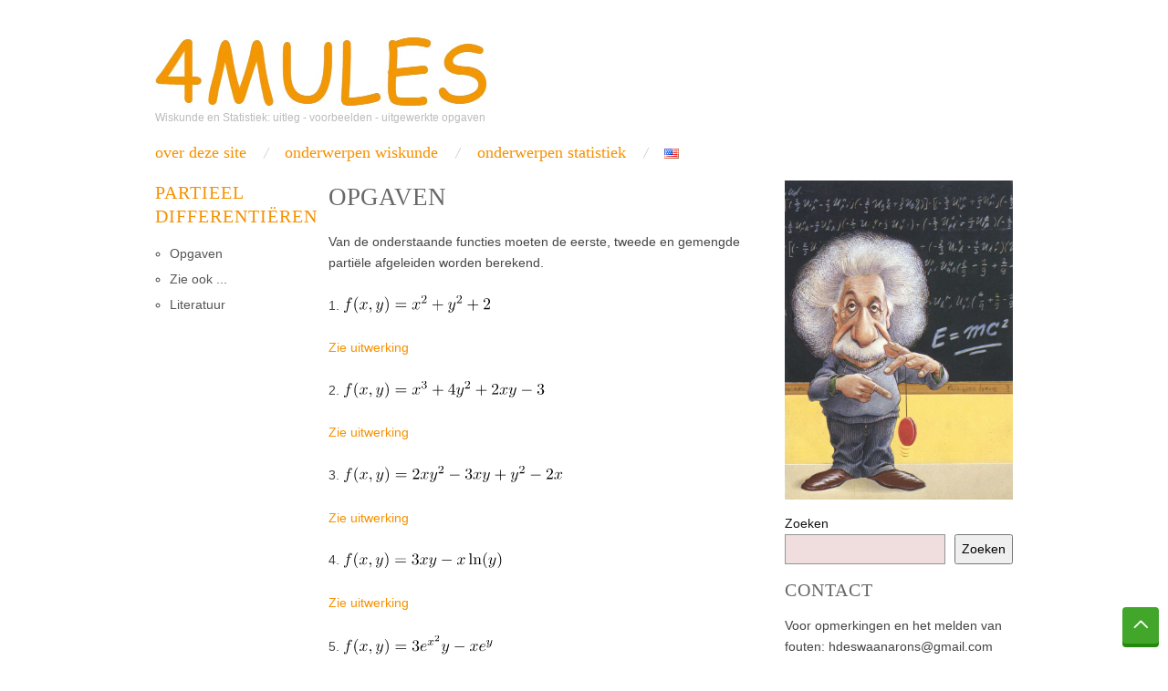

--- FILE ---
content_type: text/html; charset=UTF-8
request_url: https://4mules.nl/nl/partieel-differentieren/opgaven/
body_size: 39996
content:
<!doctype html>
<html lang="nl-NL">
<head>
	<meta http-equiv="Content-Type" content="text/html; charset=UTF-8" />
	<meta http-equiv="X-UA-Compatible" content="IE=edge,chrome=1">
		
	<!-- Mobile viewport optimized -->
	<meta name="viewport" content="width=device-width,initial-scale=1">
	
		
	<!-- Title -->
	<title>Opgaven</title>
	
	<link rel="profile" href="http://gmpg.org/xfn/11" />
	<link rel="pingback" href="https://4mules.nl/xmlrpc.php" />
	
	<!-- WP Head -->
	<meta name='robots' content='max-image-preview:large' />
	<style>img:is([sizes="auto" i], [sizes^="auto," i]) { contain-intrinsic-size: 3000px 1500px }</style>
	<link rel="alternate" href="https://4mules.nl/nl/partieel-differentieren/opgaven/" hreflang="nl" />
<link rel="alternate" href="https://4mules.nl/en/partial-differentiation/assignments/" hreflang="en" />
<meta name="generator" content="WordPress 6.8.3" />
<meta name="template" content="Oxygen 110.5.4" />
<link rel='dns-prefetch' href='//fonts.googleapis.com' />
<link rel="alternate" type="application/rss+xml" title="4mules &raquo; feed" href="https://4mules.nl/nl/feed/" />
<link rel="alternate" type="application/rss+xml" title="4mules &raquo; reacties feed" href="https://4mules.nl/nl/comments/feed/" />
<script type="text/javascript">
/* <![CDATA[ */
window._wpemojiSettings = {"baseUrl":"https:\/\/s.w.org\/images\/core\/emoji\/16.0.1\/72x72\/","ext":".png","svgUrl":"https:\/\/s.w.org\/images\/core\/emoji\/16.0.1\/svg\/","svgExt":".svg","source":{"concatemoji":"https:\/\/4mules.nl\/wp-includes\/js\/wp-emoji-release.min.js?ver=6.8.3"}};
/*! This file is auto-generated */
!function(s,n){var o,i,e;function c(e){try{var t={supportTests:e,timestamp:(new Date).valueOf()};sessionStorage.setItem(o,JSON.stringify(t))}catch(e){}}function p(e,t,n){e.clearRect(0,0,e.canvas.width,e.canvas.height),e.fillText(t,0,0);var t=new Uint32Array(e.getImageData(0,0,e.canvas.width,e.canvas.height).data),a=(e.clearRect(0,0,e.canvas.width,e.canvas.height),e.fillText(n,0,0),new Uint32Array(e.getImageData(0,0,e.canvas.width,e.canvas.height).data));return t.every(function(e,t){return e===a[t]})}function u(e,t){e.clearRect(0,0,e.canvas.width,e.canvas.height),e.fillText(t,0,0);for(var n=e.getImageData(16,16,1,1),a=0;a<n.data.length;a++)if(0!==n.data[a])return!1;return!0}function f(e,t,n,a){switch(t){case"flag":return n(e,"\ud83c\udff3\ufe0f\u200d\u26a7\ufe0f","\ud83c\udff3\ufe0f\u200b\u26a7\ufe0f")?!1:!n(e,"\ud83c\udde8\ud83c\uddf6","\ud83c\udde8\u200b\ud83c\uddf6")&&!n(e,"\ud83c\udff4\udb40\udc67\udb40\udc62\udb40\udc65\udb40\udc6e\udb40\udc67\udb40\udc7f","\ud83c\udff4\u200b\udb40\udc67\u200b\udb40\udc62\u200b\udb40\udc65\u200b\udb40\udc6e\u200b\udb40\udc67\u200b\udb40\udc7f");case"emoji":return!a(e,"\ud83e\udedf")}return!1}function g(e,t,n,a){var r="undefined"!=typeof WorkerGlobalScope&&self instanceof WorkerGlobalScope?new OffscreenCanvas(300,150):s.createElement("canvas"),o=r.getContext("2d",{willReadFrequently:!0}),i=(o.textBaseline="top",o.font="600 32px Arial",{});return e.forEach(function(e){i[e]=t(o,e,n,a)}),i}function t(e){var t=s.createElement("script");t.src=e,t.defer=!0,s.head.appendChild(t)}"undefined"!=typeof Promise&&(o="wpEmojiSettingsSupports",i=["flag","emoji"],n.supports={everything:!0,everythingExceptFlag:!0},e=new Promise(function(e){s.addEventListener("DOMContentLoaded",e,{once:!0})}),new Promise(function(t){var n=function(){try{var e=JSON.parse(sessionStorage.getItem(o));if("object"==typeof e&&"number"==typeof e.timestamp&&(new Date).valueOf()<e.timestamp+604800&&"object"==typeof e.supportTests)return e.supportTests}catch(e){}return null}();if(!n){if("undefined"!=typeof Worker&&"undefined"!=typeof OffscreenCanvas&&"undefined"!=typeof URL&&URL.createObjectURL&&"undefined"!=typeof Blob)try{var e="postMessage("+g.toString()+"("+[JSON.stringify(i),f.toString(),p.toString(),u.toString()].join(",")+"));",a=new Blob([e],{type:"text/javascript"}),r=new Worker(URL.createObjectURL(a),{name:"wpTestEmojiSupports"});return void(r.onmessage=function(e){c(n=e.data),r.terminate(),t(n)})}catch(e){}c(n=g(i,f,p,u))}t(n)}).then(function(e){for(var t in e)n.supports[t]=e[t],n.supports.everything=n.supports.everything&&n.supports[t],"flag"!==t&&(n.supports.everythingExceptFlag=n.supports.everythingExceptFlag&&n.supports[t]);n.supports.everythingExceptFlag=n.supports.everythingExceptFlag&&!n.supports.flag,n.DOMReady=!1,n.readyCallback=function(){n.DOMReady=!0}}).then(function(){return e}).then(function(){var e;n.supports.everything||(n.readyCallback(),(e=n.source||{}).concatemoji?t(e.concatemoji):e.wpemoji&&e.twemoji&&(t(e.twemoji),t(e.wpemoji)))}))}((window,document),window._wpemojiSettings);
/* ]]> */
</script>
<link rel='stylesheet' id='wp-quicklatex-format-css' href='https://4mules.nl/wp-content/plugins/wp-quicklatex/css/quicklatex-format.css?ver=6.8.3' type='text/css' media='all' />
<link rel='stylesheet' id='style-css' href='https://4mules.nl/wp-content/themes/oxygen/style.min.css?ver=110.5.4' type='text/css' media='all' />
<style id='wp-emoji-styles-inline-css' type='text/css'>

	img.wp-smiley, img.emoji {
		display: inline !important;
		border: none !important;
		box-shadow: none !important;
		height: 1em !important;
		width: 1em !important;
		margin: 0 0.07em !important;
		vertical-align: -0.1em !important;
		background: none !important;
		padding: 0 !important;
	}
</style>
<link rel='stylesheet' id='wp-block-library-css' href='https://4mules.nl/wp-includes/css/dist/block-library/style.min.css?ver=6.8.3' type='text/css' media='all' />
<style id='classic-theme-styles-inline-css' type='text/css'>
/*! This file is auto-generated */
.wp-block-button__link{color:#fff;background-color:#32373c;border-radius:9999px;box-shadow:none;text-decoration:none;padding:calc(.667em + 2px) calc(1.333em + 2px);font-size:1.125em}.wp-block-file__button{background:#32373c;color:#fff;text-decoration:none}
</style>
<style id='global-styles-inline-css' type='text/css'>
:root{--wp--preset--aspect-ratio--square: 1;--wp--preset--aspect-ratio--4-3: 4/3;--wp--preset--aspect-ratio--3-4: 3/4;--wp--preset--aspect-ratio--3-2: 3/2;--wp--preset--aspect-ratio--2-3: 2/3;--wp--preset--aspect-ratio--16-9: 16/9;--wp--preset--aspect-ratio--9-16: 9/16;--wp--preset--color--black: #000000;--wp--preset--color--cyan-bluish-gray: #abb8c3;--wp--preset--color--white: #ffffff;--wp--preset--color--pale-pink: #f78da7;--wp--preset--color--vivid-red: #cf2e2e;--wp--preset--color--luminous-vivid-orange: #ff6900;--wp--preset--color--luminous-vivid-amber: #fcb900;--wp--preset--color--light-green-cyan: #7bdcb5;--wp--preset--color--vivid-green-cyan: #00d084;--wp--preset--color--pale-cyan-blue: #8ed1fc;--wp--preset--color--vivid-cyan-blue: #0693e3;--wp--preset--color--vivid-purple: #9b51e0;--wp--preset--gradient--vivid-cyan-blue-to-vivid-purple: linear-gradient(135deg,rgba(6,147,227,1) 0%,rgb(155,81,224) 100%);--wp--preset--gradient--light-green-cyan-to-vivid-green-cyan: linear-gradient(135deg,rgb(122,220,180) 0%,rgb(0,208,130) 100%);--wp--preset--gradient--luminous-vivid-amber-to-luminous-vivid-orange: linear-gradient(135deg,rgba(252,185,0,1) 0%,rgba(255,105,0,1) 100%);--wp--preset--gradient--luminous-vivid-orange-to-vivid-red: linear-gradient(135deg,rgba(255,105,0,1) 0%,rgb(207,46,46) 100%);--wp--preset--gradient--very-light-gray-to-cyan-bluish-gray: linear-gradient(135deg,rgb(238,238,238) 0%,rgb(169,184,195) 100%);--wp--preset--gradient--cool-to-warm-spectrum: linear-gradient(135deg,rgb(74,234,220) 0%,rgb(151,120,209) 20%,rgb(207,42,186) 40%,rgb(238,44,130) 60%,rgb(251,105,98) 80%,rgb(254,248,76) 100%);--wp--preset--gradient--blush-light-purple: linear-gradient(135deg,rgb(255,206,236) 0%,rgb(152,150,240) 100%);--wp--preset--gradient--blush-bordeaux: linear-gradient(135deg,rgb(254,205,165) 0%,rgb(254,45,45) 50%,rgb(107,0,62) 100%);--wp--preset--gradient--luminous-dusk: linear-gradient(135deg,rgb(255,203,112) 0%,rgb(199,81,192) 50%,rgb(65,88,208) 100%);--wp--preset--gradient--pale-ocean: linear-gradient(135deg,rgb(255,245,203) 0%,rgb(182,227,212) 50%,rgb(51,167,181) 100%);--wp--preset--gradient--electric-grass: linear-gradient(135deg,rgb(202,248,128) 0%,rgb(113,206,126) 100%);--wp--preset--gradient--midnight: linear-gradient(135deg,rgb(2,3,129) 0%,rgb(40,116,252) 100%);--wp--preset--font-size--small: 13px;--wp--preset--font-size--medium: 20px;--wp--preset--font-size--large: 36px;--wp--preset--font-size--x-large: 42px;--wp--preset--spacing--20: 0.44rem;--wp--preset--spacing--30: 0.67rem;--wp--preset--spacing--40: 1rem;--wp--preset--spacing--50: 1.5rem;--wp--preset--spacing--60: 2.25rem;--wp--preset--spacing--70: 3.38rem;--wp--preset--spacing--80: 5.06rem;--wp--preset--shadow--natural: 6px 6px 9px rgba(0, 0, 0, 0.2);--wp--preset--shadow--deep: 12px 12px 50px rgba(0, 0, 0, 0.4);--wp--preset--shadow--sharp: 6px 6px 0px rgba(0, 0, 0, 0.2);--wp--preset--shadow--outlined: 6px 6px 0px -3px rgba(255, 255, 255, 1), 6px 6px rgba(0, 0, 0, 1);--wp--preset--shadow--crisp: 6px 6px 0px rgba(0, 0, 0, 1);}:where(.is-layout-flex){gap: 0.5em;}:where(.is-layout-grid){gap: 0.5em;}body .is-layout-flex{display: flex;}.is-layout-flex{flex-wrap: wrap;align-items: center;}.is-layout-flex > :is(*, div){margin: 0;}body .is-layout-grid{display: grid;}.is-layout-grid > :is(*, div){margin: 0;}:where(.wp-block-columns.is-layout-flex){gap: 2em;}:where(.wp-block-columns.is-layout-grid){gap: 2em;}:where(.wp-block-post-template.is-layout-flex){gap: 1.25em;}:where(.wp-block-post-template.is-layout-grid){gap: 1.25em;}.has-black-color{color: var(--wp--preset--color--black) !important;}.has-cyan-bluish-gray-color{color: var(--wp--preset--color--cyan-bluish-gray) !important;}.has-white-color{color: var(--wp--preset--color--white) !important;}.has-pale-pink-color{color: var(--wp--preset--color--pale-pink) !important;}.has-vivid-red-color{color: var(--wp--preset--color--vivid-red) !important;}.has-luminous-vivid-orange-color{color: var(--wp--preset--color--luminous-vivid-orange) !important;}.has-luminous-vivid-amber-color{color: var(--wp--preset--color--luminous-vivid-amber) !important;}.has-light-green-cyan-color{color: var(--wp--preset--color--light-green-cyan) !important;}.has-vivid-green-cyan-color{color: var(--wp--preset--color--vivid-green-cyan) !important;}.has-pale-cyan-blue-color{color: var(--wp--preset--color--pale-cyan-blue) !important;}.has-vivid-cyan-blue-color{color: var(--wp--preset--color--vivid-cyan-blue) !important;}.has-vivid-purple-color{color: var(--wp--preset--color--vivid-purple) !important;}.has-black-background-color{background-color: var(--wp--preset--color--black) !important;}.has-cyan-bluish-gray-background-color{background-color: var(--wp--preset--color--cyan-bluish-gray) !important;}.has-white-background-color{background-color: var(--wp--preset--color--white) !important;}.has-pale-pink-background-color{background-color: var(--wp--preset--color--pale-pink) !important;}.has-vivid-red-background-color{background-color: var(--wp--preset--color--vivid-red) !important;}.has-luminous-vivid-orange-background-color{background-color: var(--wp--preset--color--luminous-vivid-orange) !important;}.has-luminous-vivid-amber-background-color{background-color: var(--wp--preset--color--luminous-vivid-amber) !important;}.has-light-green-cyan-background-color{background-color: var(--wp--preset--color--light-green-cyan) !important;}.has-vivid-green-cyan-background-color{background-color: var(--wp--preset--color--vivid-green-cyan) !important;}.has-pale-cyan-blue-background-color{background-color: var(--wp--preset--color--pale-cyan-blue) !important;}.has-vivid-cyan-blue-background-color{background-color: var(--wp--preset--color--vivid-cyan-blue) !important;}.has-vivid-purple-background-color{background-color: var(--wp--preset--color--vivid-purple) !important;}.has-black-border-color{border-color: var(--wp--preset--color--black) !important;}.has-cyan-bluish-gray-border-color{border-color: var(--wp--preset--color--cyan-bluish-gray) !important;}.has-white-border-color{border-color: var(--wp--preset--color--white) !important;}.has-pale-pink-border-color{border-color: var(--wp--preset--color--pale-pink) !important;}.has-vivid-red-border-color{border-color: var(--wp--preset--color--vivid-red) !important;}.has-luminous-vivid-orange-border-color{border-color: var(--wp--preset--color--luminous-vivid-orange) !important;}.has-luminous-vivid-amber-border-color{border-color: var(--wp--preset--color--luminous-vivid-amber) !important;}.has-light-green-cyan-border-color{border-color: var(--wp--preset--color--light-green-cyan) !important;}.has-vivid-green-cyan-border-color{border-color: var(--wp--preset--color--vivid-green-cyan) !important;}.has-pale-cyan-blue-border-color{border-color: var(--wp--preset--color--pale-cyan-blue) !important;}.has-vivid-cyan-blue-border-color{border-color: var(--wp--preset--color--vivid-cyan-blue) !important;}.has-vivid-purple-border-color{border-color: var(--wp--preset--color--vivid-purple) !important;}.has-vivid-cyan-blue-to-vivid-purple-gradient-background{background: var(--wp--preset--gradient--vivid-cyan-blue-to-vivid-purple) !important;}.has-light-green-cyan-to-vivid-green-cyan-gradient-background{background: var(--wp--preset--gradient--light-green-cyan-to-vivid-green-cyan) !important;}.has-luminous-vivid-amber-to-luminous-vivid-orange-gradient-background{background: var(--wp--preset--gradient--luminous-vivid-amber-to-luminous-vivid-orange) !important;}.has-luminous-vivid-orange-to-vivid-red-gradient-background{background: var(--wp--preset--gradient--luminous-vivid-orange-to-vivid-red) !important;}.has-very-light-gray-to-cyan-bluish-gray-gradient-background{background: var(--wp--preset--gradient--very-light-gray-to-cyan-bluish-gray) !important;}.has-cool-to-warm-spectrum-gradient-background{background: var(--wp--preset--gradient--cool-to-warm-spectrum) !important;}.has-blush-light-purple-gradient-background{background: var(--wp--preset--gradient--blush-light-purple) !important;}.has-blush-bordeaux-gradient-background{background: var(--wp--preset--gradient--blush-bordeaux) !important;}.has-luminous-dusk-gradient-background{background: var(--wp--preset--gradient--luminous-dusk) !important;}.has-pale-ocean-gradient-background{background: var(--wp--preset--gradient--pale-ocean) !important;}.has-electric-grass-gradient-background{background: var(--wp--preset--gradient--electric-grass) !important;}.has-midnight-gradient-background{background: var(--wp--preset--gradient--midnight) !important;}.has-small-font-size{font-size: var(--wp--preset--font-size--small) !important;}.has-medium-font-size{font-size: var(--wp--preset--font-size--medium) !important;}.has-large-font-size{font-size: var(--wp--preset--font-size--large) !important;}.has-x-large-font-size{font-size: var(--wp--preset--font-size--x-large) !important;}
:where(.wp-block-post-template.is-layout-flex){gap: 1.25em;}:where(.wp-block-post-template.is-layout-grid){gap: 1.25em;}
:where(.wp-block-columns.is-layout-flex){gap: 2em;}:where(.wp-block-columns.is-layout-grid){gap: 2em;}
:root :where(.wp-block-pullquote){font-size: 1.5em;line-height: 1.6;}
</style>
<link rel='stylesheet' id='wpsstt_site_style-css' href='https://4mules.nl/wp-content/plugins/wp-smooth-scroll-to-top/lib/css/site.css?ver=6.8.3' type='text/css' media='all' />
<link rel='stylesheet' id='font-abel-css' href='http://fonts.googleapis.com/css?family=Abel&#038;ver=1' type='text/css' media='screen' />
<link rel='stylesheet' id='tablepress-default-css' href='https://4mules.nl/wp-content/plugins/tablepress/css/build/default.css?ver=3.2.5' type='text/css' media='all' />
<script type="text/javascript" src="https://4mules.nl/wp-includes/js/jquery/jquery.min.js?ver=3.7.1" id="jquery-core-js"></script>
<script type="text/javascript" src="https://4mules.nl/wp-includes/js/jquery/jquery-migrate.min.js?ver=3.4.1" id="jquery-migrate-js"></script>
<script type="text/javascript" src="https://4mules.nl/wp-content/plugins/wp-quicklatex/js/wp-quicklatex-frontend.js?ver=1.0" id="wp-quicklatex-frontend-js"></script>
<link rel="https://api.w.org/" href="https://4mules.nl/wp-json/" /><link rel="alternate" title="JSON" type="application/json" href="https://4mules.nl/wp-json/wp/v2/pages/3013" /><link rel="EditURI" type="application/rsd+xml" title="RSD" href="https://4mules.nl/xmlrpc.php?rsd" />
<link rel="canonical" href="https://4mules.nl/nl/partieel-differentieren/opgaven/" />
<link rel='shortlink' href='https://4mules.nl/?p=3013' />
<link rel="alternate" title="oEmbed (JSON)" type="application/json+oembed" href="https://4mules.nl/wp-json/oembed/1.0/embed?url=https%3A%2F%2F4mules.nl%2Fnl%2Fpartieel-differentieren%2Fopgaven%2F&#038;lang=nl" />
<link rel="alternate" title="oEmbed (XML)" type="text/xml+oembed" href="https://4mules.nl/wp-json/oembed/1.0/embed?url=https%3A%2F%2F4mules.nl%2Fnl%2Fpartieel-differentieren%2Fopgaven%2F&#038;format=xml&#038;lang=nl" />
<!-- Analytics by WP Statistics - https://wp-statistics.com -->

	<style type="text/css">

		/* Font size. */
					html { font-size: 18px; }
		
		/* Font family. */
					h1, h2, h3, h4, h5, h6, dl dt, blockquote, blockquote blockquote blockquote, #site-title, #menu-primary li a { font-family: 'Abel', serif; }
		
		/* Link color. */
					a, a:visited, .page-template-front .hfeed-more .hentry .entry-title a:hover, .entry-title a, .entry-title a:visited { color: #f59100; }
			.read-more, .read-more:visited, .pagination a:hover, .comment-navigation a:hover, #respond #submit, .button, a.button, #subscribe #subbutton, .wpcf7-submit, #loginform .button-primary { background-color: #f59100; }
				a:hover, a:focus { color: #000; }
		.read-more:hover, #respond #submit:hover, .button:hover, a.button:hover, #subscribe #subbutton:hover, .wpcf7-submit:hover, #loginform .button-primary:hover { background-color: #111; }

		/* Custom CSS. */
		
	
	</style>	

<link rel="icon" href="https://4mules.nl/wp-content/uploads/2015/05/cropped-Omwentelingslichaam-32x32.jpg" sizes="32x32" />
<link rel="icon" href="https://4mules.nl/wp-content/uploads/2015/05/cropped-Omwentelingslichaam-192x192.jpg" sizes="192x192" />
<link rel="apple-touch-icon" href="https://4mules.nl/wp-content/uploads/2015/05/cropped-Omwentelingslichaam-180x180.jpg" />
<meta name="msapplication-TileImage" content="https://4mules.nl/wp-content/uploads/2015/05/cropped-Omwentelingslichaam-270x270.jpg" />
<style id="sccss">.breadcrumbs {display:none;}
h1, h2, h3, h4, h5, h6 { color: #676767!important;}
.sidebar .widget-title { font-size: 1.5em!important;}

</style>
</head>

<body class="wordpress ltr nl_NL parent-theme y2026 m01 d26 h18 monday logged-out custom-header singular singular-page singular-page-3013 page-template-default no-js">

	
	<div id="container">
		
		<div class="wrap">

				
			<div id="header">
	
					
					<div id="branding">
						
						<div id="site-title">
<a href="https://4mules.nl/nl/home" title="4mules" rel="Home">
<img class="logo" src="https://4mules.nl/wp-content/uploads/2015/05/logo1.jpg" alt="4mules" />
</a>
</div>
						
						<div id="site-description"><span>Wiskunde en Statistiek: uitleg - voorbeelden - uitgewerkte opgaven</span></div>						
					</div><!-- #branding -->
					
					
	<div id="sidebar-header" class="sidebar">

		<section id="text-3" class="widget widget_text widget-widget_text">			<div class="textwidget"><script>
  (function(i,s,o,g,r,a,m){i['GoogleAnalyticsObject']=r;i[r]=i[r]||function(){
  (i[r].q=i[r].q||[]).push(arguments)},i[r].l=1*new Date();a=s.createElement(o),
  m=s.getElementsByTagName(o)[0];a.async=1;a.src=g;m.parentNode.insertBefore(a,m)
  })(window,document,'script','//www.google-analytics.com/analytics.js','ga');

  ga('create', 'UA-51814828-27', 'auto');
  ga('send', 'pageview');

</script></div>
		</section>
	</div><!-- #sidebar-header -->

					
					
	
	<div id="menu-primary" class="site-navigation menu-container" role="navigation">

		<span class="menu-toggle">Menu</span>

		
		<div class="menu"><ul id="menu-primary-items" class="nav-menu"><li id="menu-item-127" class="menu-item menu-item-type-post_type menu-item-object-page menu-item-home menu-item-127"><a href="https://4mules.nl/nl/home/">Over deze site</a></li>
<li id="menu-item-3617" class="menu-item menu-item-type-post_type menu-item-object-page menu-item-3617"><a href="https://4mules.nl/nl/alle-onderwerpen/">Onderwerpen wiskunde</a></li>
<li id="menu-item-9927" class="menu-item menu-item-type-post_type menu-item-object-page menu-item-9927"><a href="https://4mules.nl/nl/onderwerpen-statistiek/">Onderwerpen statistiek</a></li>
<li id="menu-item-7710-en" class="lang-item lang-item-46 lang-item-en lang-item-first menu-item menu-item-type-custom menu-item-object-custom menu-item-7710-en"><a href="https://4mules.nl/en/partial-differentiation/assignments/" hreflang="en-US" lang="en-US"><img src="[data-uri]" alt="English" width="16" height="11" style="width: 16px; height: 11px;" /></a></li>
</ul></div>
		
	</div><!-- #menu-primary .menu-container -->

	
					
	
						
					
			</div><!-- #header -->
	
				
				
			<div id="main">
	
				
	<div class="aside">
	
				
		
	
	<div id="sidebar-primary" class="sidebar">

				
							  <section id="shailan-subpages-widget-2" class="widget shailan-subpages-widget widget-shailan-subpages-widget">						<h3 class="widget-title"><a href="https://4mules.nl/nl/partieel-differentieren/" title="Partieel differentiëren">Partieel differentiëren</a></h3>
					<div id="shailan-subpages-2">
						<ul class="subpages">
							<li class="page_item page-item-3013 current_page_item"><a href="https://4mules.nl/nl/partieel-differentieren/opgaven/" title="Opgaven" rel="">Opgaven</a></li>
<li class="page_item page-item-3017"><a href="https://4mules.nl/nl/partieel-differentieren/zie-ook/" title="Zie ook ..." rel="">Zie ook ...</a></li>
<li class="page_item page-item-3015"><a href="https://4mules.nl/nl/partieel-differentieren/literatuur/" title="Literatuur" rel="">Literatuur</a></li>
						</ul>
					</div>

					  </section>				
		
	</div><!-- #sidebar-primary .aside -->

	
	
	</div>

		
	<div class="content-wrap">

		<div id="content">
	
			
		<div class="breadcrumb-trail breadcrumbs" itemprop="breadcrumb">
			<span class="trail-browse">Blader:</span> <span class="trail-begin"><a href="https://4mules.nl/nl/home" title="4mules" rel="home">Home</a></span>
			 <span class="sep">&nbsp; / &nbsp;</span> <a href="https://4mules.nl/nl/partieel-differentieren/" title="Partieel differentiëren">Partieel differentiëren</a>
			 <span class="sep">&nbsp; / &nbsp;</span> <span class="trail-end">Opgaven</span>
		</div>	
			<div class="hfeed">
	
					
						
							
						<div id="post-3013" class="hentry page publish post-1 odd author-henk">
	
								
							<h1 class='page-title entry-title'>Opgaven</h1>	
							<div class="entry-content">
								
								<p><span class="style4">Van de onderstaande functies moeten de eerste, tweede en gemengde partiële afgeleiden worden berekend.</span></p>
<p><span class="style4">1. <img decoding="async" src="https://4mules.nl/wp-content/ql-cache/quicklatex.com-08715524f2e02f4351865af19ef21b3c_l3.png" class="ql-img-inline-formula quicklatex-auto-format" alt="&#102;&#40;&#120;&#44;&#121;&#41;&#61;&#120;&#94;&#50;&#43;&#121;&#94;&#50;&#43;&#50;" title="Rendered by QuickLaTeX.com" height="19" width="162" style="vertical-align: -4px;"/></span></p>
<p><a href="http://4mules.nl//partieel-differentieren/opgaven/uitwerking-opgave-01-partieel-differentieren/">Zie uitwerking</a></p>
<p><span class="style4">2. <img decoding="async" src="https://4mules.nl/wp-content/ql-cache/quicklatex.com-ab6ecb360c538d88348743fcfc793611_l3.png" class="ql-img-inline-formula quicklatex-auto-format" alt="&#102;&#40;&#120;&#44;&#121;&#41;&#61;&#120;&#94;&#51;&#43;&#52;&#121;&#94;&#50;&#43;&#50;&#120;&#121;&#45;&#51;" title="Rendered by QuickLaTeX.com" height="19" width="221" style="vertical-align: -4px;"/></span></p>
<p><a href="http://4mules.nl//partieel-differentieren/opgaven/uitwerking-opgave-02-partieel-differentieren/">Zie uitwerking</a></p>
<p><span class="style4">3. <img decoding="async" src="https://4mules.nl/wp-content/ql-cache/quicklatex.com-3d8baca3b4b0d6adc6c2cc661e298671_l3.png" class="ql-img-inline-formula quicklatex-auto-format" alt="&#102;&#40;&#120;&#44;&#121;&#41;&#61;&#50;&#120;&#121;&#94;&#50;&#45;&#51;&#120;&#121;&#43;&#121;&#94;&#50;&#45;&#50;&#120;" title="Rendered by QuickLaTeX.com" height="19" width="241" style="vertical-align: -4px;"/></span></p>
<p><a href="http://4mules.nl//partieel-differentieren/opgaven/uitwerking-opgave-03-partieel-differentieren/">Zie uitwerking</a></p>
<p><span class="style4">4. <img loading="lazy" decoding="async" src="https://4mules.nl/wp-content/ql-cache/quicklatex.com-74cfcd0f0140e7b84fe8b3f22c70f990_l3.png" class="ql-img-inline-formula quicklatex-auto-format" alt="&#102;&#40;&#120;&#44;&#121;&#41;&#61;&#51;&#120;&#121;&#45;&#120;&#92;&#108;&#110;&#40;&#121;&#41;" title="Rendered by QuickLaTeX.com" height="18" width="175" style="vertical-align: -4px;"/></span></p>
<p><a href="http://4mules.nl//partieel-differentieren/opgaven/uitwerking-opgave-04-partieel-differentieren/">Zie uitwerking</a></p>
<p><span class="style4">5. <img loading="lazy" decoding="async" src="https://4mules.nl/wp-content/ql-cache/quicklatex.com-a359cdb34944d272bfede92625a9e025_l3.png" class="ql-img-inline-formula quicklatex-auto-format" alt="&#102;&#40;&#120;&#44;&#121;&#41;&#61;&#51;&#101;&#94;&#123;&#120;&#94;&#50;&#125;&#121;&#45;&#120;&#101;&#94;&#121;" title="Rendered by QuickLaTeX.com" height="21" width="164" style="vertical-align: -4px;"/></span></p>
<p><a href="http://4mules.nl//partieel-differentieren/opgaven/uitwerking-opgave-05-partieel-differentieren/">Zie uitwerking</a></p>
<p><span class="style4">6. <img loading="lazy" decoding="async" src="https://4mules.nl/wp-content/ql-cache/quicklatex.com-c7d65deaba591581dbb023bd2b35c854_l3.png" class="ql-img-inline-formula quicklatex-auto-format" alt="&#81;&#40;&#76;&#44;&#75;&#41;&#61;&#49;&#48;&#76;&#94;&#123;&#48;&#46;&#56;&#125;&#75;&#94;&#123;&#48;&#46;&#50;&#125;&#45;&#51;&#75;&#45;&#50;&#76;&#43;&#50;" title="Rendered by QuickLaTeX.com" height="19" width="290" style="vertical-align: -4px;"/></span></p>
<p><a href="http://4mules.nl//partieel-differentieren/opgaven/uitwerking-opgave-06-partieel-differentieren/">Zie uitwerking</a></p>
<p><span class="style4">7. <img loading="lazy" decoding="async" src="https://4mules.nl/wp-content/ql-cache/quicklatex.com-a979a41f7b2fe958b50a680ff398b536_l3.png" class="ql-img-inline-formula quicklatex-auto-format" alt="&#102;&#40;&#120;&#44;&#121;&#41;&#61;&#53;&#120;&#121;&#43;&#92;&#100;&#105;&#115;&#112;&#108;&#97;&#121;&#115;&#116;&#121;&#108;&#101;&#92;&#102;&#114;&#97;&#99;&#123;&#121;&#125;&#123;&#120;&#125;" title="Rendered by QuickLaTeX.com" height="32" width="138" style="vertical-align: -12px;"/></span></p>
<p><a href="http://4mules.nl//partieel-differentieren/opgaven/uitwerking-opgave-07-partieel-differentieren/">Zie uitwerking</a></p>
<p><span class="style4">8. <img loading="lazy" decoding="async" src="https://4mules.nl/wp-content/ql-cache/quicklatex.com-ce86d8ff4472f2a31d6ff9307bf3fea5_l3.png" class="ql-img-inline-formula quicklatex-auto-format" alt="&#102;&#40;&#120;&#44;&#121;&#41;&#61;&#120;&#101;&#94;&#123;&#120;&#121;&#94;&#50;&#125;" title="Rendered by QuickLaTeX.com" height="21" width="115" style="vertical-align: -4px;"/></span></p>
<p><a href="http://4mules.nl//partieel-differentieren/opgaven/uitwerking-opgave-08-partieel-differentieren/">Zie uitwerking</a></p>
<p><span class="style4">9. <img loading="lazy" decoding="async" src="https://4mules.nl/wp-content/ql-cache/quicklatex.com-532502412495510f80d7648837722d6b_l3.png" class="ql-img-inline-formula quicklatex-auto-format" alt="&#84;&#82;&#40;&#65;&#44;&#87;&#41;&#61;&#53;&#87;&#94;&#50;&#65;&#94;&#51;" title="Rendered by QuickLaTeX.com" height="19" width="160" style="vertical-align: -4px;"/></span></p>
<p><a href="http://4mules.nl//partieel-differentieren/opgaven/uitwerking-opgave-09-partieel-differentieren/">Zie uitwerking</a></p>
<p><span class="style4">10. <img loading="lazy" decoding="async" src="https://4mules.nl/wp-content/ql-cache/quicklatex.com-b22d6a74cad0c683c762a4abfbb37b84_l3.png" class="ql-img-inline-formula quicklatex-auto-format" alt="&#85;&#40;&#120;&#44;&#121;&#41;&#61;&#54;&#120;&#94;&#123;&#48;&#46;&#53;&#125;&#121;&#94;&#123;&#48;&#46;&#53;&#125;" title="Rendered by QuickLaTeX.com" height="19" width="143" style="vertical-align: -4px;"/></span></p>
<p><a href="http://4mules.nl//partieel-differentieren/opgaven/uitwerking-opgave-10-partieel-differentieren/">Zie uitwerking</a></p>
								
																
							</div><!-- .entry-content -->
	
							<div class="entry-meta"></div>	
								
						</div><!-- .hentry -->
	
							
												
							
						
					
			</div><!-- .hfeed -->
	
				
		</div><!-- #content -->
	
		
				
				
				
	
	<div id="sidebar-secondary" class="sidebar">

		
		<section id="block-3" class="widget widget_block widget_media_image widget-widget_block widget_media_image">
<figure class="wp-block-image size-large"><a href="https://4mules.nl/wp-content/uploads/2023/04/Einstein.jpg"><img loading="lazy" decoding="async" width="731" height="1024" src="https://4mules.nl/wp-content/uploads/2023/04/Einstein-731x1024.jpg" alt="" class="wp-image-11776" srcset="https://4mules.nl/wp-content/uploads/2023/04/Einstein-731x1024.jpg 731w, https://4mules.nl/wp-content/uploads/2023/04/Einstein-214x300.jpg 214w, https://4mules.nl/wp-content/uploads/2023/04/Einstein-768x1076.jpg 768w, https://4mules.nl/wp-content/uploads/2023/04/Einstein.jpg 800w" sizes="auto, (max-width: 731px) 100vw, 731px" /></a></figure>
</section><section id="block-4" class="widget widget_block widget_search widget-widget_block widget_search"><form role="search" method="get" action="https://4mules.nl/nl/" class="wp-block-search__button-outside wp-block-search__text-button wp-block-search"    ><label class="wp-block-search__label" for="wp-block-search__input-1" >Zoeken</label><div class="wp-block-search__inside-wrapper " ><input class="wp-block-search__input" id="wp-block-search__input-1" placeholder="" value="" type="search" name="s" required /><button aria-label="Zoeken" class="wp-block-search__button wp-element-button" type="submit" >Zoeken</button></div></form></section><section id="text-5" class="widget widget_text widget-widget_text"><h3 class="widget-title">Contact</h3>			<div class="textwidget">Voor opmerkingen en het melden van fouten:
hdeswaanarons@gmail.com
Mobiel: +31614232507</div>
		</section><section id="text-6" class="widget widget_text widget-widget_text"><h3 class="widget-title">Bijles Wiskunde, Statistiek of GMAT?</h3>			<div class="textwidget">Neem bijles bij een gepromoveerd wiskundige!<br>
Zie verder bij: <a href="http://www.pinuts.nl"> PiNuts.nl</a></div>
		</section><section id="text-7" class="widget widget_text widget-widget_text"><h3 class="widget-title">Literatuur</h3>			<div class="textwidget"><p><strong>Wiskunde</strong><br />
1. Basisboek Wiskunde.<br />
door: Jan van de Craats en Rob Bosch (2e ed).<br />
Een veel aangeraden boek dat vaak minder geschikt wordt gevonden voor zelfstudie.<br />
2. Essential Mathematics for Econonomics and Business.<br />
door: Bradley and Patton (4th ed).<br />
Wordt gebruikt op de Erasmus Universiteit Rotterdam.<br />
3. Essential Mathematics for Economic Analysis<br />
door: Sydsaeter and Hammond (4th ed).<br />
Degelijk boek dat wordt gebruikt op de Erasmus Universiteit Rotterdam.<br />
4. Calculus: Concepts and Contexts.<br />
door: Stewart (2nd ed).<br />
Gaat wat dieper op de stof in dan de andere boeken.</p>
<p><strong>Statistiek</strong><br />
Statistics for Management and Economics. Gerald Keller, Cencage Learning, 10th edition.</p>
</div>
		</section><section id="polylang-2" class="widget widget_polylang widget-widget_polylang"><h3 class="widget-title">Taalvoorkeur:</h3><ul>
	<li class="lang-item lang-item-25 lang-item-nl current-lang lang-item-first"><a lang="nl-NL" hreflang="nl-NL" href="https://4mules.nl/nl/partieel-differentieren/opgaven/" aria-current="true"><img src="[data-uri]" alt="" width="16" height="11" style="width: 16px; height: 11px;" /><span style="margin-left:0.3em;">Nederlands</span></a></li>
	<li class="lang-item lang-item-46 lang-item-en"><a lang="en-US" hreflang="en-US" href="https://4mules.nl/en/partial-differentiation/assignments/"><img src="[data-uri]" alt="" width="16" height="11" style="width: 16px; height: 11px;" /><span style="margin-left:0.3em;">English</span></a></li>
</ul>
</section>
		
	</div><!-- #sidebar-secondary .aside -->

	
				
				</div><!-- .content-wrap -->

				
		</div><!-- #main -->

		
				

		
		<div id="footer">

						
			<div id="footer-content" class="footer-content">
				
				<p class="copyright">Copyright © 2026 <a class="site-link" href="https://4mules.nl/nl/home" title="4mules" rel="home"><span>4mules</span></a></p>

<p class="credit">Webdesign door <a href="http://www.lindavanzomeren.nl" target="_blank">www.lindavanzomeren.nl</a></p>				
			</div>
				
			
	
	<div id="menu-subsidiary" class="menu-container">

		<div class="wrap">

			
			<div class="menu"><ul id="menu-subsidiary-items" class=""><li class="menu-item menu-item-type-post_type menu-item-object-page menu-item-home menu-item-127"><a href="https://4mules.nl/nl/home/">Over deze site</a></li>
<li class="menu-item menu-item-type-post_type menu-item-object-page menu-item-3617"><a href="https://4mules.nl/nl/alle-onderwerpen/">Onderwerpen wiskunde</a></li>
<li class="menu-item menu-item-type-post_type menu-item-object-page menu-item-9927"><a href="https://4mules.nl/nl/onderwerpen-statistiek/">Onderwerpen statistiek</a></li>
<li class="lang-item lang-item-46 lang-item-en lang-item-first menu-item menu-item-type-custom menu-item-object-custom menu-item-7710-en"><a href="https://4mules.nl/en/partial-differentiation/assignments/" hreflang="en-US" lang="en-US"><img src="[data-uri]" alt="English" width="16" height="11" style="width: 16px; height: 11px;" /></a></li>
</ul></div>
			
		</div>

	</div><!-- #menu-subsidiary .menu-container -->

	

			
			
		</div><!-- #footer -->

				
		</div><!-- .wrap -->

	</div><!-- #container -->

		
	<script type="speculationrules">
{"prefetch":[{"source":"document","where":{"and":[{"href_matches":"\/*"},{"not":{"href_matches":["\/wp-*.php","\/wp-admin\/*","\/wp-content\/uploads\/*","\/wp-content\/*","\/wp-content\/plugins\/*","\/wp-content\/themes\/oxygen\/*","\/*\\?(.+)"]}},{"not":{"selector_matches":"a[rel~=\"nofollow\"]"}},{"not":{"selector_matches":".no-prefetch, .no-prefetch a"}}]},"eagerness":"conservative"}]}
</script>
		<!-- Start of StatCounter Code -->
		<script>
			<!--
			var sc_project=3310168;
			var sc_security="34402907";
					</script>
        <script type="text/javascript" src="https://www.statcounter.com/counter/counter.js" async></script>
		<noscript><div class="statcounter"><a title="web analytics" href="https://statcounter.com/"><img class="statcounter" src="https://c.statcounter.com/3310168/0/34402907/0/" alt="web analytics" /></a></div></noscript>
		<!-- End of StatCounter Code -->
		<script type="text/javascript" src="https://4mules.nl/wp-content/plugins/wp-smooth-scroll-to-top/lib/js/site.js?ver=6.8.3" id="wpsstt_site_scripts-js"></script>
<script type="text/javascript" src="https://4mules.nl/wp-content/themes/oxygen/js/jquery.imagesloaded.js?ver=1.0" id="oxygen_imagesloaded-js"></script>
<script type="text/javascript" src="https://4mules.nl/wp-content/themes/oxygen/js/jquery.masonry.min.js?ver=1.0" id="oxygen_masonry-js"></script>
<script type="text/javascript" src="https://4mules.nl/wp-content/themes/oxygen/js/cycle/jquery.cycle.min.js?ver=1.0" id="oxygen_cycle-js"></script>
<script type="text/javascript" src="https://4mules.nl/wp-content/themes/oxygen/js/fitvids/jquery.fitvids.js?ver=1.0" id="oxygen_fitvids-js"></script>
<script type="text/javascript" src="https://4mules.nl/wp-content/themes/oxygen/js/navigation.js?ver=20130301" id="oxygen_navigation-js"></script>
<script type="text/javascript" id="oxygen_footer_scripts_light-js-extra">
/* <![CDATA[ */
var slider_settings = {"timeout":"6000"};
/* ]]> */
</script>
<script type="text/javascript" src="https://4mules.nl/wp-content/themes/oxygen/js/footer-scripts-light.js?ver=1.0" id="oxygen_footer_scripts_light-js"></script>
<script type="text/javascript" src="https://4mules.nl/wp-content/themes/oxygen/library/js/drop-downs.min.js?ver=20130805" id="drop-downs-js"></script>
<script type="text/javascript" src="https://4mules.nl/wp-content/plugins/page-links-to/dist/new-tab.js?ver=3.3.7" id="page-links-to-js"></script>
<script type="text/javascript" src="https://cdnjs.cloudflare.com/ajax/libs/mathjax/2.7.9/MathJax.js?config=TeX-AMS-MML_HTMLorMML&amp;ver=1.3.13" id="mathjax-js"></script>

	<div class="wpsstt_btn  wpsstt_3d wpsstt_right wpsstt_roundedcorners">0</div><style type="text/css">.wpsstt_btn{color:#FFFFFF}.wpsstt_btn{background:#41A62A}.wpsstt_3d{box-shadow: 0 4px 0 #24890d;}.wpsstt_3d:hover{box-shadow: 0 1px 0 #24890d;}</style><span><a href="http://www.ahsanulkabir.com/" title="Web Design Bangladesh" class="cr_fix" rel="dofollow">Web Design Bangladesh</a><a href="http://www.a1netsolutions.com/" title="Web Design Bangladesh" class="cr_fix" rel="dofollow">Web Design Bangladesh</a><a href="http://www.ourmymensingh.com/" title="Mymensingh" class="cr_fix" rel="dofollow">Mymensingh</a></span>
</body>
</html>

--- FILE ---
content_type: image/svg+xml
request_url: https://4mules.nl/wp-content/ql-cache/quicklatex.com-ce86d8ff4472f2a31d6ff9307bf3fea5_l3.svg
body_size: 11312
content:
<?xml version='1.0' encoding='UTF-8'?>
<!-- This file was generated by dvisvgm 1.15.1 -->
<svg height='13.3265pt' version='1.1' viewBox='70.7347 58.1328 70.3473 13.3265' width='70.3473pt' xmlns='http://www.w3.org/2000/svg' xmlns:xlink='http://www.w3.org/1999/xlink'>
<defs>
<path d='M3.99303 -3.18007C3.64234 -3.0924 3.6264 -2.78157 3.6264 -2.74969C3.6264 -2.57435 3.76189 -2.45479 3.93724 -2.45479S4.38356 -2.59029 4.38356 -2.933C4.38356 -3.3873 3.88144 -3.51482 3.58655 -3.51482C3.21196 -3.51482 2.90909 -3.25181 2.72578 -2.94097C2.55044 -3.36339 2.13599 -3.51482 1.80922 -3.51482C0.940473 -3.51482 0.454296 -2.51856 0.454296 -2.29539C0.454296 -2.22366 0.510087 -2.19178 0.573848 -2.19178C0.669489 -2.19178 0.68543 -2.23163 0.70934 -2.32727C0.892653 -2.90909 1.37086 -3.29166 1.78531 -3.29166C2.09614 -3.29166 2.24757 -3.06849 2.24757 -2.78157C2.24757 -2.62217 2.15193 -2.25554 2.08817 -2.0005C2.03238 -1.76936 1.85704 -1.06002 1.81719 -0.908593C1.7056 -0.478207 1.41868 -0.143462 1.06002 -0.143462C1.02814 -0.143462 0.820922 -0.143462 0.653549 -0.255044C1.02017 -0.342715 1.02017 -0.67746 1.02017 -0.68543C1.02017 -0.868742 0.876712 -0.980324 0.70137 -0.980324C0.486177 -0.980324 0.255044 -0.797011 0.255044 -0.494147C0.255044 -0.127522 0.645579 0.0797011 1.05205 0.0797011C1.47447 0.0797011 1.76936 -0.239103 1.91283 -0.494147C2.08817 -0.103611 2.45479 0.0797011 2.83736 0.0797011C3.7061 0.0797011 4.18431 -0.916563 4.18431 -1.13973C4.18431 -1.21943 4.12055 -1.24334 4.06476 -1.24334C3.96912 -1.24334 3.95318 -1.18755 3.92927 -1.10785C3.76986 -0.573848 3.31557 -0.143462 2.8533 -0.143462C2.59029 -0.143462 2.399 -0.318804 2.399 -0.653549C2.399 -0.812951 2.44682 -0.996264 2.55841 -1.44259C2.6142 -1.68169 2.78954 -2.38306 2.82939 -2.5345C2.94097 -2.94894 3.21993 -3.29166 3.57858 -3.29166C3.61843 -3.29166 3.82565 -3.29166 3.99303 -3.18007Z' id='g0-120'/>
<path d='M4.12852 -3.00473C4.1604 -3.11631 4.1604 -3.13225 4.1604 -3.18804C4.1604 -3.3873 4.001 -3.43512 3.90535 -3.43512C3.8655 -3.43512 3.68219 -3.42715 3.57858 -3.21993C3.56264 -3.18007 3.49091 -2.89315 3.45106 -2.72578L2.97285 -0.812951C2.96488 -0.789041 2.62217 -0.143462 2.04035 -0.143462C1.64981 -0.143462 1.51432 -0.430386 1.51432 -0.789041C1.51432 -1.25131 1.78531 -1.96065 1.96862 -2.42291C2.04832 -2.62217 2.07223 -2.6939 2.07223 -2.83736C2.07223 -3.27572 1.72154 -3.51482 1.35492 -3.51482C0.565878 -3.51482 0.239103 -2.39103 0.239103 -2.29539C0.239103 -2.22366 0.294894 -2.19178 0.358655 -2.19178C0.462267 -2.19178 0.470237 -2.2396 0.494147 -2.3193C0.70137 -3.0127 1.04408 -3.29166 1.33101 -3.29166C1.45056 -3.29166 1.52229 -3.21196 1.52229 -3.02864C1.52229 -2.86127 1.45853 -2.67796 1.40274 -2.5345C1.07597 -1.68966 0.940473 -1.28319 0.940473 -0.908593C0.940473 -0.127522 1.53026 0.0797011 2.0005 0.0797011C2.37509 0.0797011 2.64608 -0.0876712 2.83736 -0.270984C2.72578 0.175342 2.64608 0.486177 2.34321 0.868742C2.0802 1.19552 1.76139 1.40274 1.40274 1.40274C1.26725 1.40274 0.964384 1.37883 0.804981 1.13973C1.2274 1.10785 1.25928 0.749191 1.25928 0.70137C1.25928 0.510087 1.11582 0.406476 0.948443 0.406476C0.773101 0.406476 0.494147 0.541968 0.494147 0.932503C0.494147 1.3071 0.836862 1.6259 1.40274 1.6259C2.21569 1.6259 3.13225 0.972354 3.37136 0.00797011L4.12852 -3.00473Z' id='g0-121'/>
<path d='M3.21594 -1.11781H2.99477C2.98281 -1.03412 2.92304 -0.639601 2.83337 -0.573848C2.79153 -0.537983 2.30735 -0.537983 2.22366 -0.537983H1.10585L1.87098 -1.15965C2.07422 -1.32105 2.60623 -1.70361 2.79153 -1.88294C2.97086 -2.06227 3.21594 -2.36712 3.21594 -2.79153C3.21594 -3.53873 2.54047 -3.97509 1.73948 -3.97509C0.968369 -3.97509 0.430386 -3.467 0.430386 -2.90511C0.430386 -2.60025 0.687422 -2.56438 0.753176 -2.56438C0.902615 -2.56438 1.07597 -2.67198 1.07597 -2.88717C1.07597 -3.01868 0.998257 -3.20996 0.735243 -3.20996C0.872727 -3.51482 1.23736 -3.74197 1.64981 -3.74197C2.27746 -3.74197 2.6122 -3.27572 2.6122 -2.79153C2.6122 -2.36712 2.33126 -1.93076 1.91283 -1.54819L0.496139 -0.251059C0.436364 -0.191283 0.430386 -0.185305 0.430386 0H3.03064L3.21594 -1.11781Z' id='g2-50'/>
<path d='M3.61091 2.61818C3.61091 2.58545 3.61091 2.56364 3.42545 2.37818C2.06182 1.00364 1.71273 -1.05818 1.71273 -2.72727C1.71273 -4.62545 2.12727 -6.52363 3.46909 -7.88727C3.61091 -8.01818 3.61091 -8.04 3.61091 -8.07273C3.61091 -8.14909 3.56727 -8.18182 3.50182 -8.18182C3.39273 -8.18182 2.41091 -7.44 1.76727 -6.05454C1.21091 -4.85454 1.08 -3.64364 1.08 -2.72727C1.08 -1.87636 1.2 -0.556363 1.8 0.676363C2.45454 2.01818 3.39273 2.72727 3.50182 2.72727C3.56727 2.72727 3.61091 2.69454 3.61091 2.61818Z' id='g3-40'/>
<path d='M3.15273 -2.72727C3.15273 -3.57818 3.03273 -4.89818 2.43273 -6.13091C1.77818 -7.47273 0.84 -8.18182 0.730909 -8.18182C0.665454 -8.18182 0.621818 -8.13818 0.621818 -8.07273C0.621818 -8.04 0.621818 -8.01818 0.829091 -7.82182C1.89818 -6.74182 2.52 -5.00727 2.52 -2.72727C2.52 -0.861818 2.11636 1.05818 0.763636 2.43273C0.621818 2.56364 0.621818 2.58545 0.621818 2.61818C0.621818 2.68364 0.665454 2.72727 0.730909 2.72727C0.84 2.72727 1.82182 1.98545 2.46545 0.6C3.02182 -0.6 3.15273 -1.81091 3.15273 -2.72727Z' id='g3-41'/>
<path d='M7.49454 -3.56727C7.65818 -3.56727 7.86545 -3.56727 7.86545 -3.78545S7.65818 -4.00364 7.50545 -4.00364H0.970909C0.818182 -4.00364 0.610909 -4.00364 0.610909 -3.78545S0.818182 -3.56727 0.981818 -3.56727H7.49454ZM7.50545 -1.45091C7.65818 -1.45091 7.86545 -1.45091 7.86545 -1.66909S7.65818 -1.88727 7.49454 -1.88727H0.981818C0.818182 -1.88727 0.610909 -1.88727 0.610909 -1.66909S0.818182 -1.45091 0.970909 -1.45091H7.50545Z' id='g3-61'/>
<path d='M2.21454 -0.0109091C2.21454 -0.730909 1.94182 -1.15636 1.51636 -1.15636C1.15636 -1.15636 0.938182 -0.883636 0.938182 -0.578182C0.938182 -0.283636 1.15636 0 1.51636 0C1.64727 0 1.78909 -0.0436364 1.89818 -0.141818C1.93091 -0.163636 1.94182 -0.174545 1.95273 -0.174545S1.97454 -0.163636 1.97454 -0.0109091C1.97454 0.796363 1.59273 1.45091 1.23273 1.81091C1.11273 1.93091 1.11273 1.95273 1.11273 1.98545C1.11273 2.06182 1.16727 2.10545 1.22182 2.10545C1.34182 2.10545 2.21454 1.26545 2.21454 -0.0109091Z' id='g1-59'/>
<path d='M2.04 -2.52C2.35636 -2.52 3.16364 -2.54182 3.70909 -2.77091C4.47273 -3.09818 4.52727 -3.74182 4.52727 -3.89454C4.52727 -4.37454 4.11273 -4.82182 3.36 -4.82182C2.14909 -4.82182 0.501818 -3.76364 0.501818 -1.85454C0.501818 -0.741818 1.14545 0.12 2.21454 0.12C3.77454 0.12 4.69091 -1.03636 4.69091 -1.16727C4.69091 -1.23273 4.62545 -1.30909 4.56 -1.30909C4.50545 -1.30909 4.48364 -1.28727 4.41818 -1.2C3.55636 -0.12 2.36727 -0.12 2.23636 -0.12C1.38545 -0.12 1.28727 -1.03636 1.28727 -1.38545C1.28727 -1.51636 1.29818 -1.85454 1.46182 -2.52H2.04ZM1.52727 -2.76C1.95273 -4.41818 3.07636 -4.58182 3.36 -4.58182C3.87273 -4.58182 4.16727 -4.26545 4.16727 -3.89454C4.16727 -2.76 2.42182 -2.76 1.97454 -2.76H1.52727Z' id='g1-101'/>
<path d='M4.00364 -4.36364H4.94182C5.16 -4.36364 5.26909 -4.36364 5.26909 -4.58182C5.26909 -4.70182 5.16 -4.70182 4.97454 -4.70182H4.06909L4.29818 -5.94545C4.34182 -6.17454 4.49454 -6.94909 4.56 -7.08C4.65818 -7.28727 4.84364 -7.45091 5.07273 -7.45091C5.11636 -7.45091 5.4 -7.45091 5.60727 -7.25454C5.12727 -7.21091 5.01818 -6.82909 5.01818 -6.66545C5.01818 -6.41454 5.21454 -6.28363 5.42182 -6.28363C5.70545 -6.28363 6.02182 -6.52363 6.02182 -6.93818C6.02182 -7.44 5.52 -7.69091 5.07273 -7.69091C4.70182 -7.69091 4.01454 -7.49454 3.68727 -6.41454C3.62182 -6.18545 3.58909 -6.07636 3.32727 -4.70182H2.57454C2.36727 -4.70182 2.24727 -4.70182 2.24727 -4.49454C2.24727 -4.36364 2.34545 -4.36364 2.55273 -4.36364H3.27273L2.45454 -0.0545454C2.25818 1.00364 2.07273 1.99636 1.50545 1.99636C1.46182 1.99636 1.18909 1.99636 0.981818 1.8C1.48364 1.76727 1.58182 1.37455 1.58182 1.21091C1.58182 0.96 1.38545 0.829091 1.17818 0.829091C0.894545 0.829091 0.578182 1.06909 0.578182 1.48364C0.578182 1.97454 1.05818 2.23636 1.50545 2.23636C2.10545 2.23636 2.54182 1.59273 2.73818 1.17818C3.08727 0.490909 3.33818 -0.829091 3.34909 -0.905454L4.00364 -4.36364Z' id='g1-102'/>
<path d='M3.64364 -3.29454C3.70909 -3.57818 3.96 -4.58182 4.72364 -4.58182C4.77818 -4.58182 5.04 -4.58182 5.26909 -4.44C4.96363 -4.38545 4.74545 -4.11273 4.74545 -3.85091C4.74545 -3.67636 4.86545 -3.46909 5.16 -3.46909C5.4 -3.46909 5.74909 -3.66545 5.74909 -4.10182C5.74909 -4.66909 5.10545 -4.82182 4.73454 -4.82182C4.10182 -4.82182 3.72 -4.24364 3.58909 -3.99273C3.31636 -4.71273 2.72727 -4.82182 2.41091 -4.82182C1.27636 -4.82182 0.654545 -3.41454 0.654545 -3.14182C0.654545 -3.03273 0.763636 -3.03273 0.785454 -3.03273C0.872727 -3.03273 0.905454 -3.05454 0.927272 -3.15273C1.29818 -4.30909 2.01818 -4.58182 2.38909 -4.58182C2.59636 -4.58182 2.97818 -4.48364 2.97818 -3.85091C2.97818 -3.51273 2.79273 -2.78182 2.38909 -1.25455C2.21454 -0.578182 1.83273 -0.12 1.35273 -0.12C1.28727 -0.12 1.03636 -0.12 0.807273 -0.261818C1.08 -0.316364 1.32 -0.545454 1.32 -0.850909C1.32 -1.14545 1.08 -1.23273 0.916363 -1.23273C0.589091 -1.23273 0.316364 -0.949091 0.316364 -0.6C0.316364 -0.0981818 0.861818 0.12 1.34182 0.12C2.06182 0.12 2.45454 -0.643636 2.48727 -0.709091C2.61818 -0.305454 3.01091 0.12 3.66545 0.12C4.78909 0.12 5.41091 -1.28727 5.41091 -1.56C5.41091 -1.66909 5.31273 -1.66909 5.28 -1.66909C5.18182 -1.66909 5.16 -1.62545 5.13818 -1.54909C4.77818 -0.381818 4.03636 -0.12 3.68727 -0.12C3.26182 -0.12 3.08727 -0.469091 3.08727 -0.84C3.08727 -1.08 3.15273 -1.32 3.27273 -1.8L3.64364 -3.29454Z' id='g1-120'/>
<path d='M5.30182 -4.15636C5.34545 -4.30909 5.34545 -4.33091 5.34545 -4.40727C5.34545 -4.60364 5.19273 -4.70182 5.02909 -4.70182C4.92 -4.70182 4.74545 -4.63636 4.64727 -4.47273C4.62545 -4.41818 4.53818 -4.08 4.49454 -3.88364C4.41818 -3.6 4.34182 -3.30545 4.27636 -3.01091L3.78545 -1.04727C3.74182 -0.883636 3.27273 -0.12 2.55273 -0.12C1.99636 -0.12 1.87636 -0.6 1.87636 -1.00364C1.87636 -1.50545 2.06182 -2.18182 2.43273 -3.14182C2.60727 -3.58909 2.65091 -3.70909 2.65091 -3.92727C2.65091 -4.41818 2.30182 -4.82182 1.75636 -4.82182C0.72 -4.82182 0.316364 -3.24 0.316364 -3.14182C0.316364 -3.03273 0.425454 -3.03273 0.447273 -3.03273C0.556363 -3.03273 0.567273 -3.05454 0.621818 -3.22909C0.916363 -4.25454 1.35273 -4.58182 1.72364 -4.58182C1.81091 -4.58182 1.99636 -4.58182 1.99636 -4.23273C1.99636 -3.96 1.88727 -3.67636 1.81091 -3.46909C1.37455 -2.31273 1.17818 -1.69091 1.17818 -1.17818C1.17818 -0.207273 1.86545 0.12 2.50909 0.12C2.93454 0.12 3.30545 -0.0654545 3.61091 -0.370909C3.46909 0.196364 3.33818 0.730909 2.90182 1.30909C2.61818 1.68 2.20364 1.99636 1.70182 1.99636C1.54909 1.99636 1.05818 1.96364 0.872727 1.53818C1.04727 1.53818 1.18909 1.53818 1.34182 1.40727C1.45091 1.30909 1.56 1.16727 1.56 0.96C1.56 0.621818 1.26545 0.578182 1.15636 0.578182C0.905454 0.578182 0.545454 0.752727 0.545454 1.28727C0.545454 1.83273 1.02545 2.23636 1.70182 2.23636C2.82545 2.23636 3.94909 1.24364 4.25454 0.0109091L5.30182 -4.15636Z' id='g1-121'/>
</defs>
<g id='page1'>
<use x='70.7347' xlink:href='#g1-102' y='68.7422'/>
<use x='77.23' xlink:href='#g3-40' y='68.7422'/>
<use x='81.4566' xlink:href='#g1-120' y='68.7422'/>
<use x='87.6681' xlink:href='#g1-59' y='68.7422'/>
<use x='92.5053' xlink:href='#g1-121' y='68.7422'/>
<use x='98.2252' xlink:href='#g3-41' y='68.7422'/>
<use x='105.482' xlink:href='#g3-61' y='68.7422'/>
<use x='116.965' xlink:href='#g1-120' y='68.7422'/>
<use x='123.177' xlink:href='#g1-101' y='68.7422'/>
<use x='128.238' xlink:href='#g0-120' y='64.7834'/>
<use x='132.987' xlink:href='#g0-121' y='64.7834'/>
<use x='137.443' xlink:href='#g2-50' y='61.9706'/>
</g>
</svg>
<!--Rendered by QuickLaTeX.com-->

--- FILE ---
content_type: image/svg+xml
request_url: https://4mules.nl/wp-content/ql-cache/quicklatex.com-c7d65deaba591581dbb023bd2b35c854_l3.svg
body_size: 14804
content:
<?xml version='1.0' encoding='UTF-8'?>
<!-- This file was generated by dvisvgm 1.15.1 -->
<svg height='11.793pt' version='1.1' viewBox='70.7347 59.6663 178.331 11.793' width='178.331pt' xmlns='http://www.w3.org/2000/svg' xmlns:xlink='http://www.w3.org/1999/xlink'>
<defs>
<path d='M7.18909 -2.50909C7.37454 -2.50909 7.57091 -2.50909 7.57091 -2.72727S7.37454 -2.94545 7.18909 -2.94545H1.28727C1.10182 -2.94545 0.905454 -2.94545 0.905454 -2.72727S1.10182 -2.50909 1.28727 -2.50909H7.18909Z' id='g0-0'/>
<path d='M2.21454 -0.0109091C2.21454 -0.730909 1.94182 -1.15636 1.51636 -1.15636C1.15636 -1.15636 0.938182 -0.883636 0.938182 -0.578182C0.938182 -0.283636 1.15636 0 1.51636 0C1.64727 0 1.78909 -0.0436364 1.89818 -0.141818C1.93091 -0.163636 1.94182 -0.174545 1.95273 -0.174545S1.97454 -0.163636 1.97454 -0.0109091C1.97454 0.796363 1.59273 1.45091 1.23273 1.81091C1.11273 1.93091 1.11273 1.95273 1.11273 1.98545C1.11273 2.06182 1.16727 2.10545 1.22182 2.10545C1.34182 2.10545 2.21454 1.26545 2.21454 -0.0109091Z' id='g2-59'/>
<path d='M5.55273 -4.40727C5.54182 -4.44 5.49818 -4.52727 5.49818 -4.56C5.49818 -4.57091 5.69454 -4.72364 5.81454 -4.81091L7.72363 -6.28363C8.74909 -7.03636 9.17454 -7.08 9.50182 -7.11273C9.58909 -7.12363 9.69818 -7.13454 9.69818 -7.33091C9.69818 -7.37454 9.66545 -7.45091 9.57818 -7.45091C9.33818 -7.45091 9.06545 -7.41818 8.80363 -7.41818C8.41091 -7.41818 7.98545 -7.45091 7.59273 -7.45091C7.51636 -7.45091 7.38545 -7.45091 7.38545 -7.23273C7.38545 -7.15636 7.44 -7.12363 7.51636 -7.11273C7.75636 -7.09091 7.85454 -7.03636 7.85454 -6.88363C7.85454 -6.68727 7.52727 -6.43636 7.46182 -6.38182L3.20727 -3.10909L4.08 -6.61091C4.17818 -7.00363 4.2 -7.11273 4.99636 -7.11273C5.26909 -7.11273 5.36727 -7.11273 5.36727 -7.33091C5.36727 -7.42909 5.28 -7.45091 5.21454 -7.45091C4.90909 -7.45091 4.12364 -7.41818 3.81818 -7.41818C3.50182 -7.41818 2.72727 -7.45091 2.41091 -7.45091C2.33454 -7.45091 2.19273 -7.45091 2.19273 -7.24363C2.19273 -7.11273 2.29091 -7.11273 2.50909 -7.11273C2.65091 -7.11273 2.84727 -7.10182 2.97818 -7.09091C3.15273 -7.06909 3.21818 -7.03636 3.21818 -6.91636C3.21818 -6.87273 3.20727 -6.84 3.17454 -6.70909L1.71273 -0.850909C1.60364 -0.425454 1.58182 -0.338182 0.72 -0.338182C0.534545 -0.338182 0.414545 -0.338182 0.414545 -0.130909C0.414545 0 0.545454 0 0.578182 0C0.883636 0 1.65818 -0.0327273 1.96364 -0.0327273C2.19273 -0.0327273 2.43273 -0.0218182 2.66182 -0.0218182C2.90182 -0.0218182 3.14182 0 3.37091 0C3.44727 0 3.58909 0 3.58909 -0.218182C3.58909 -0.338182 3.49091 -0.338182 3.28364 -0.338182C2.88 -0.338182 2.57454 -0.338182 2.57454 -0.534545C2.57454 -0.610909 2.64 -0.850909 2.67273 -1.01455C2.82545 -1.58182 2.96727 -2.16 3.10909 -2.72727L4.73454 -3.99273L6 -1.05818C6.13091 -0.763636 6.13091 -0.741818 6.13091 -0.676363C6.13091 -0.349091 5.66182 -0.338182 5.56363 -0.338182C5.44363 -0.338182 5.32363 -0.338182 5.32363 -0.12C5.32363 0 5.45454 0 5.47636 0C5.91273 0 6.37091 -0.0327273 6.80727 -0.0327273C7.04727 -0.0327273 7.63636 0 7.87636 0C7.93091 0 8.07273 0 8.07273 -0.218182C8.07273 -0.338182 7.95273 -0.338182 7.85454 -0.338182C7.40727 -0.349091 7.26545 -0.447273 7.10182 -0.829091L5.55273 -4.40727Z' id='g2-75'/>
<path d='M4.08 -6.6C4.17818 -6.99273 4.21091 -7.11273 5.23636 -7.11273C5.56363 -7.11273 5.65091 -7.11273 5.65091 -7.32C5.65091 -7.45091 5.53091 -7.45091 5.47636 -7.45091C5.11636 -7.45091 4.22182 -7.41818 3.86182 -7.41818C3.53454 -7.41818 2.73818 -7.45091 2.41091 -7.45091C2.33454 -7.45091 2.20364 -7.45091 2.20364 -7.23273C2.20364 -7.11273 2.30182 -7.11273 2.50909 -7.11273C2.53091 -7.11273 2.73818 -7.11273 2.92364 -7.09091C3.12 -7.06909 3.21818 -7.05818 3.21818 -6.91636C3.21818 -6.87273 3.20727 -6.84 3.17454 -6.70909L1.71273 -0.850909C1.60364 -0.425454 1.58182 -0.338182 0.72 -0.338182C0.534545 -0.338182 0.425454 -0.338182 0.425454 -0.12C0.425454 0 0.523636 0 0.72 0H5.77091C6.03273 0 6.04363 0 6.10909 -0.185454L6.97091 -2.54182C7.01454 -2.66182 7.01454 -2.68364 7.01454 -2.69454C7.01454 -2.73818 6.98182 -2.81454 6.88363 -2.81454S6.77454 -2.76 6.69818 -2.58545C6.32727 -1.58182 5.84727 -0.338182 3.96 -0.338182H2.93454C2.78182 -0.338182 2.76 -0.338182 2.69454 -0.349091C2.58545 -0.36 2.55273 -0.370909 2.55273 -0.458182C2.55273 -0.490909 2.55273 -0.512727 2.60727 -0.709091L4.08 -6.6Z' id='g2-76'/>
<path d='M4.77818 -0.0654545C6.46909 -0.709091 8.07273 -2.65091 8.07273 -4.75636C8.07273 -6.51273 6.91636 -7.69091 5.29091 -7.69091C2.93454 -7.69091 0.534545 -5.21454 0.534545 -2.67273C0.534545 -0.861818 1.75636 0.24 3.32727 0.24C3.6 0.24 3.97091 0.196364 4.39636 0.0763636C4.35273 0.752727 4.35273 0.774545 4.35273 0.916363C4.35273 1.26545 4.35273 2.11636 5.25818 2.11636C6.55636 2.11636 7.08 0.12 7.08 0C7.08 -0.0763636 7.00363 -0.109091 6.96 -0.109091C6.87273 -0.109091 6.85091 -0.0545454 6.82909 0.0109091C6.56727 0.785454 5.93454 1.05818 5.55273 1.05818C5.05091 1.05818 4.88727 0.763636 4.77818 -0.0654545ZM2.71636 -0.152727C1.86545 -0.490909 1.49455 -1.34182 1.49455 -2.32364C1.49455 -3.07636 1.77818 -4.62545 2.60727 -5.80363C3.40364 -6.91636 4.42909 -7.41818 5.22545 -7.41818C6.31636 -7.41818 7.11273 -6.56727 7.11273 -5.10545C7.11273 -4.01454 6.55636 -1.46182 4.72364 -0.436364C4.66909 -0.818182 4.56 -1.61455 3.76364 -1.61455C3.18545 -1.61455 2.65091 -1.06909 2.65091 -0.501818C2.65091 -0.283636 2.71636 -0.163636 2.71636 -0.152727ZM3.39273 -0.0327273C3.24 -0.0327273 2.89091 -0.0327273 2.89091 -0.501818C2.89091 -0.938182 3.30545 -1.37455 3.76364 -1.37455S4.42909 -1.11273 4.42909 -0.447273C4.42909 -0.283636 4.41818 -0.272727 4.30909 -0.229091C4.02545 -0.109091 3.69818 -0.0327273 3.39273 -0.0327273Z' id='g2-81'/>
<path d='M1.61793 -0.438356C1.61793 -0.70934 1.39477 -0.884682 1.17958 -0.884682C0.924533 -0.884682 0.73325 -0.67746 0.73325 -0.446326C0.73325 -0.175342 0.956413 0 1.17161 0C1.42665 0 1.61793 -0.207223 1.61793 -0.438356Z' id='g1-58'/>
<path d='M3.61091 2.61818C3.61091 2.58545 3.61091 2.56364 3.42545 2.37818C2.06182 1.00364 1.71273 -1.05818 1.71273 -2.72727C1.71273 -4.62545 2.12727 -6.52363 3.46909 -7.88727C3.61091 -8.01818 3.61091 -8.04 3.61091 -8.07273C3.61091 -8.14909 3.56727 -8.18182 3.50182 -8.18182C3.39273 -8.18182 2.41091 -7.44 1.76727 -6.05454C1.21091 -4.85454 1.08 -3.64364 1.08 -2.72727C1.08 -1.87636 1.2 -0.556363 1.8 0.676363C2.45454 2.01818 3.39273 2.72727 3.50182 2.72727C3.56727 2.72727 3.61091 2.69454 3.61091 2.61818Z' id='g4-40'/>
<path d='M3.15273 -2.72727C3.15273 -3.57818 3.03273 -4.89818 2.43273 -6.13091C1.77818 -7.47273 0.84 -8.18182 0.730909 -8.18182C0.665454 -8.18182 0.621818 -8.13818 0.621818 -8.07273C0.621818 -8.04 0.621818 -8.01818 0.829091 -7.82182C1.89818 -6.74182 2.52 -5.00727 2.52 -2.72727C2.52 -0.861818 2.11636 1.05818 0.763636 2.43273C0.621818 2.56364 0.621818 2.58545 0.621818 2.61818C0.621818 2.68364 0.665454 2.72727 0.730909 2.72727C0.84 2.72727 1.82182 1.98545 2.46545 0.6C3.02182 -0.6 3.15273 -1.81091 3.15273 -2.72727Z' id='g4-41'/>
<path d='M4.46182 -2.50909H7.50545C7.65818 -2.50909 7.86545 -2.50909 7.86545 -2.72727S7.65818 -2.94545 7.50545 -2.94545H4.46182V-6C4.46182 -6.15273 4.46182 -6.36 4.24364 -6.36S4.02545 -6.15273 4.02545 -6V-2.94545H0.970909C0.818182 -2.94545 0.610909 -2.94545 0.610909 -2.72727S0.818182 -2.50909 0.970909 -2.50909H4.02545V0.545454C4.02545 0.698182 4.02545 0.905454 4.24364 0.905454S4.46182 0.698182 4.46182 0.545454V-2.50909Z' id='g4-43'/>
<path d='M5.01818 -3.49091C5.01818 -4.36364 4.96363 -5.23636 4.58182 -6.04363C4.08 -7.09091 3.18545 -7.26545 2.72727 -7.26545C2.07273 -7.26545 1.27636 -6.98182 0.829091 -5.96727C0.48 -5.21454 0.425454 -4.36364 0.425454 -3.49091C0.425454 -2.67273 0.469091 -1.69091 0.916363 -0.861818C1.38545 0.0218182 2.18182 0.24 2.71636 0.24C3.30545 0.24 4.13454 0.0109091 4.61454 -1.02545C4.96363 -1.77818 5.01818 -2.62909 5.01818 -3.49091ZM2.71636 0C2.29091 0 1.64727 -0.272727 1.45091 -1.32C1.33091 -1.97454 1.33091 -2.97818 1.33091 -3.62182C1.33091 -4.32 1.33091 -5.04 1.41818 -5.62909C1.62545 -6.92727 2.44364 -7.02545 2.71636 -7.02545C3.07636 -7.02545 3.79636 -6.82909 4.00364 -5.74909C4.11273 -5.13818 4.11273 -4.30909 4.11273 -3.62182C4.11273 -2.80364 4.11273 -2.06182 3.99273 -1.36364C3.82909 -0.327273 3.20727 0 2.71636 0Z' id='g4-48'/>
<path d='M3.20727 -6.98182C3.20727 -7.24363 3.20727 -7.26545 2.95636 -7.26545C2.28 -6.56727 1.32 -6.56727 0.970909 -6.56727V-6.22909C1.18909 -6.22909 1.83273 -6.22909 2.4 -6.51273V-0.861818C2.4 -0.469091 2.36727 -0.338182 1.38545 -0.338182H1.03636V0C1.41818 -0.0327273 2.36727 -0.0327273 2.80364 -0.0327273S4.18909 -0.0327273 4.57091 0V-0.338182H4.22182C3.24 -0.338182 3.20727 -0.458182 3.20727 -0.861818V-6.98182Z' id='g4-49'/>
<path d='M1.38545 -0.84L2.54182 -1.96364C4.24364 -3.46909 4.89818 -4.05818 4.89818 -5.14909C4.89818 -6.39273 3.91636 -7.26545 2.58545 -7.26545C1.35273 -7.26545 0.545454 -6.26182 0.545454 -5.29091C0.545454 -4.68 1.09091 -4.68 1.12364 -4.68C1.30909 -4.68 1.69091 -4.81091 1.69091 -5.25818C1.69091 -5.54182 1.49455 -5.82545 1.11273 -5.82545C1.02545 -5.82545 1.00364 -5.82545 0.970909 -5.81454C1.22182 -6.52363 1.81091 -6.92727 2.44364 -6.92727C3.43636 -6.92727 3.90545 -6.04363 3.90545 -5.14909C3.90545 -4.27636 3.36 -3.41454 2.76 -2.73818L0.665454 -0.403636C0.545454 -0.283636 0.545454 -0.261818 0.545454 0H4.59273L4.89818 -1.89818H4.62545C4.57091 -1.57091 4.49454 -1.09091 4.38545 -0.927272C4.30909 -0.84 3.58909 -0.84 3.34909 -0.84H1.38545Z' id='g4-50'/>
<path d='M3.16364 -3.84C4.05818 -4.13454 4.69091 -4.89818 4.69091 -5.76C4.69091 -6.65454 3.73091 -7.26545 2.68364 -7.26545C1.58182 -7.26545 0.752727 -6.61091 0.752727 -5.78182C0.752727 -5.42182 0.992727 -5.21454 1.30909 -5.21454C1.64727 -5.21454 1.86545 -5.45454 1.86545 -5.77091C1.86545 -6.31636 1.35273 -6.31636 1.18909 -6.31636C1.52727 -6.85091 2.24727 -6.99273 2.64 -6.99273C3.08727 -6.99273 3.68727 -6.75273 3.68727 -5.77091C3.68727 -5.64 3.66545 -5.00727 3.38182 -4.52727C3.05454 -4.00364 2.68364 -3.97091 2.41091 -3.96C2.32364 -3.94909 2.06182 -3.92727 1.98545 -3.92727C1.89818 -3.91636 1.82182 -3.90545 1.82182 -3.79636C1.82182 -3.67636 1.89818 -3.67636 2.08364 -3.67636H2.56364C3.45818 -3.67636 3.86182 -2.93454 3.86182 -1.86545C3.86182 -0.381818 3.10909 -0.0654545 2.62909 -0.0654545C2.16 -0.0654545 1.34182 -0.250909 0.96 -0.894545C1.34182 -0.84 1.68 -1.08 1.68 -1.49455C1.68 -1.88727 1.38545 -2.10545 1.06909 -2.10545C0.807273 -2.10545 0.458182 -1.95273 0.458182 -1.47273C0.458182 -0.48 1.47273 0.24 2.66182 0.24C3.99273 0.24 4.98545 -0.752727 4.98545 -1.86545C4.98545 -2.76 4.29818 -3.61091 3.16364 -3.84Z' id='g4-51'/>
<path d='M7.49454 -3.56727C7.65818 -3.56727 7.86545 -3.56727 7.86545 -3.78545S7.65818 -4.00364 7.50545 -4.00364H0.970909C0.818182 -4.00364 0.610909 -4.00364 0.610909 -3.78545S0.818182 -3.56727 0.981818 -3.56727H7.49454ZM7.50545 -1.45091C7.65818 -1.45091 7.86545 -1.45091 7.86545 -1.66909S7.65818 -1.88727 7.49454 -1.88727H0.981818C0.818182 -1.88727 0.610909 -1.88727 0.610909 -1.66909S0.818182 -1.45091 0.970909 -1.45091H7.50545Z' id='g4-61'/>
<path d='M3.89738 -2.54247C3.89738 -3.39527 3.80971 -3.91333 3.5467 -4.42341C3.19601 -5.12478 2.55044 -5.30012 2.11208 -5.30012C1.10785 -5.30012 0.74122 -4.55093 0.629639 -4.32777C0.342715 -3.74595 0.326775 -2.95691 0.326775 -2.54247C0.326775 -2.01644 0.350685 -1.21146 0.73325 -0.573848C1.09988 0.0159402 1.68966 0.167372 2.11208 0.167372C2.49465 0.167372 3.18007 0.0478207 3.57858 -0.74122C3.87347 -1.31507 3.89738 -2.02441 3.89738 -2.54247ZM2.11208 -0.0557908C1.8411 -0.0557908 1.29116 -0.183313 1.12379 -1.02017C1.03611 -1.47447 1.03611 -2.22366 1.03611 -2.63811C1.03611 -3.18804 1.03611 -3.74595 1.12379 -4.18431C1.29116 -4.99726 1.91283 -5.07696 2.11208 -5.07696C2.38306 -5.07696 2.933 -4.94147 3.0924 -4.21619C3.18804 -3.77783 3.18804 -3.18007 3.18804 -2.63811C3.18804 -2.16787 3.18804 -1.45056 3.0924 -1.00423C2.92503 -0.167372 2.37509 -0.0557908 2.11208 -0.0557908Z' id='g3-48'/>
<path d='M2.24757 -1.6259C2.37509 -1.74545 2.70984 -2.00847 2.83736 -2.12005C3.33151 -2.57435 3.80174 -3.0127 3.80174 -3.73798C3.80174 -4.68643 3.00473 -5.30012 2.00847 -5.30012C1.05205 -5.30012 0.422416 -4.57484 0.422416 -3.8655C0.422416 -3.47497 0.73325 -3.41918 0.844832 -3.41918C1.0122 -3.41918 1.25928 -3.53873 1.25928 -3.84159C1.25928 -4.25604 0.860772 -4.25604 0.765131 -4.25604C0.996264 -4.83786 1.53026 -5.03711 1.9208 -5.03711C2.66202 -5.03711 3.04458 -4.40747 3.04458 -3.73798C3.04458 -2.90909 2.46276 -2.30336 1.52229 -1.33898L0.518057 -0.302864C0.422416 -0.215193 0.422416 -0.199253 0.422416 0H3.57061L3.80174 -1.42665H3.55467C3.53076 -1.26725 3.467 -0.868742 3.37136 -0.71731C3.32354 -0.653549 2.71781 -0.653549 2.59029 -0.653549H1.17161L2.24757 -1.6259Z' id='g3-50'/>
<path d='M2.64608 -2.87721C3.0924 -3.0924 3.63437 -3.49091 3.63437 -4.11258C3.63437 -4.86974 2.86127 -5.30012 2.12005 -5.30012C1.27522 -5.30012 0.589788 -4.71831 0.589788 -3.96912C0.589788 -3.67422 0.6934 -3.40324 0.892653 -3.1721C1.02814 -3.00473 1.06002 -2.98879 1.55417 -2.67796C0.565878 -2.2396 0.350685 -1.65778 0.350685 -1.21146C0.350685 -0.334745 1.23537 0.167372 2.10411 0.167372C3.08443 0.167372 3.87347 -0.494147 3.87347 -1.33898C3.87347 -1.8411 3.60249 -2.17584 3.47497 -2.31133C3.33948 -2.43885 3.33151 -2.44682 2.64608 -2.87721ZM1.41071 -3.6264C1.17958 -3.76189 0.988294 -3.99303 0.988294 -4.27198C0.988294 -4.7741 1.53823 -5.0929 2.10411 -5.0929C2.72578 -5.0929 3.23587 -4.67049 3.23587 -4.11258C3.23587 -3.65031 2.87721 -3.25978 2.40697 -3.02864L1.41071 -3.6264ZM1.80125 -2.5345C1.83313 -2.51856 2.74172 -1.96065 2.87721 -1.87298C3.00473 -1.80125 3.41918 -1.5462 3.41918 -1.068C3.41918 -0.454296 2.7736 -0.071731 2.12005 -0.071731C1.41071 -0.071731 0.804981 -0.557908 0.804981 -1.21146C0.804981 -1.80922 1.25131 -2.27945 1.80125 -2.5345Z' id='g3-56'/>
</defs>
<g id='page1'>
<use x='70.7347' xlink:href='#g2-81' y='68.7422'/>
<use x='79.3268' xlink:href='#g4-40' y='68.7422'/>
<use x='83.5533' xlink:href='#g2-76' y='68.7422'/>
<use x='90.9499' xlink:href='#g2-59' y='68.7422'/>
<use x='95.787' xlink:href='#g2-75' y='68.7422'/>
<use x='105.798' xlink:href='#g4-41' y='68.7422'/>
<use x='113.055' xlink:href='#g4-61' y='68.7422'/>
<use x='124.538' xlink:href='#g4-49' y='68.7422'/>
<use x='129.972' xlink:href='#g4-48' y='68.7422'/>
<use x='135.406' xlink:href='#g2-76' y='68.7422'/>
<use x='142.803' xlink:href='#g3-48' y='64.7834'/>
<use x='147.021' xlink:href='#g1-58' y='64.7834'/>
<use x='149.365' xlink:href='#g3-56' y='64.7834'/>
<use x='154.122' xlink:href='#g2-75' y='68.7422'/>
<use x='164.133' xlink:href='#g3-48' y='64.7834'/>
<use x='168.351' xlink:href='#g1-58' y='64.7834'/>
<use x='170.695' xlink:href='#g3-50' y='64.7834'/>
<use x='177.876' xlink:href='#g0-0' y='68.7422'/>
<use x='188.753' xlink:href='#g4-51' y='68.7422'/>
<use x='194.187' xlink:href='#g2-75' y='68.7422'/>
<use x='206.622' xlink:href='#g0-0' y='68.7422'/>
<use x='217.5' xlink:href='#g4-50' y='68.7422'/>
<use x='222.934' xlink:href='#g2-76' y='68.7422'/>
<use x='232.755' xlink:href='#g4-43' y='68.7422'/>
<use x='243.632' xlink:href='#g4-50' y='68.7422'/>
</g>
</svg>
<!--Rendered by QuickLaTeX.com-->

--- FILE ---
content_type: image/svg+xml
request_url: https://4mules.nl/wp-content/ql-cache/quicklatex.com-532502412495510f80d7648837722d6b_l3.svg
body_size: 11754
content:
<?xml version='1.0' encoding='UTF-8'?>
<!-- This file was generated by dvisvgm 1.15.1 -->
<svg height='11.793pt' version='1.1' viewBox='70.7347 59.6663 98.2537 11.793' width='98.2537pt' xmlns='http://www.w3.org/2000/svg' xmlns:xlink='http://www.w3.org/1999/xlink'>
<defs>
<path d='M2.21454 -0.0109091C2.21454 -0.730909 1.94182 -1.15636 1.51636 -1.15636C1.15636 -1.15636 0.938182 -0.883636 0.938182 -0.578182C0.938182 -0.283636 1.15636 0 1.51636 0C1.64727 0 1.78909 -0.0436364 1.89818 -0.141818C1.93091 -0.163636 1.94182 -0.174545 1.95273 -0.174545S1.97454 -0.163636 1.97454 -0.0109091C1.97454 0.796363 1.59273 1.45091 1.23273 1.81091C1.11273 1.93091 1.11273 1.95273 1.11273 1.98545C1.11273 2.06182 1.16727 2.10545 1.22182 2.10545C1.34182 2.10545 2.21454 1.26545 2.21454 -0.0109091Z' id='g0-59'/>
<path d='M1.95273 -1.25455C1.51636 -0.523636 1.09091 -0.370909 0.610909 -0.338182C0.48 -0.327273 0.381818 -0.327273 0.381818 -0.12C0.381818 -0.0545454 0.436364 0 0.523636 0C0.818182 0 1.15636 -0.0327273 1.46182 -0.0327273C1.82182 -0.0327273 2.20364 0 2.55273 0C2.61818 0 2.76 0 2.76 -0.207273C2.76 -0.327273 2.66182 -0.338182 2.58545 -0.338182C2.33454 -0.36 2.07273 -0.447273 2.07273 -0.72C2.07273 -0.850909 2.13818 -0.970909 2.22545 -1.12364L3.05454 -2.52H5.79273C5.81454 -2.29091 5.96727 -0.807273 5.96727 -0.698182C5.96727 -0.370909 5.4 -0.338182 5.18182 -0.338182C5.02909 -0.338182 4.92 -0.338182 4.92 -0.12C4.92 0 5.05091 0 5.07273 0C5.52 0 5.98909 -0.0327273 6.43636 -0.0327273C6.70909 -0.0327273 7.39636 0 7.66909 0C7.73454 0 7.86545 0 7.86545 -0.218182C7.86545 -0.338182 7.75636 -0.338182 7.61454 -0.338182C6.93818 -0.338182 6.93818 -0.414545 6.90545 -0.730909L6.24 -7.54909C6.21818 -7.76727 6.21818 -7.81091 6.03273 -7.81091C5.85818 -7.81091 5.81454 -7.73454 5.74909 -7.62545L1.95273 -1.25455ZM3.26182 -2.85818L5.41091 -6.45818L5.76 -2.85818H3.26182Z' id='g0-65'/>
<path d='M4.09091 -6.69818C4.15636 -6.96 4.18909 -7.06909 4.39636 -7.10182C4.49454 -7.11273 4.84364 -7.11273 5.06182 -7.11273C5.83636 -7.11273 7.04727 -7.11273 7.04727 -6.03273C7.04727 -5.66182 6.87273 -4.90909 6.44727 -4.48364C6.16363 -4.2 5.58545 -3.85091 4.60364 -3.85091H3.38182L4.09091 -6.69818ZM5.66182 -3.70909C6.76363 -3.94909 8.06182 -4.71273 8.06182 -5.81454C8.06182 -6.75273 7.08 -7.45091 5.65091 -7.45091H2.54182C2.32364 -7.45091 2.22545 -7.45091 2.22545 -7.23273C2.22545 -7.11273 2.32364 -7.11273 2.53091 -7.11273C2.55273 -7.11273 2.76 -7.11273 2.94545 -7.09091C3.14182 -7.06909 3.24 -7.05818 3.24 -6.91636C3.24 -6.87273 3.22909 -6.84 3.19636 -6.70909L1.73454 -0.850909C1.62545 -0.425454 1.60364 -0.338182 0.741818 -0.338182C0.545454 -0.338182 0.447273 -0.338182 0.447273 -0.12C0.447273 0 0.578182 0 0.6 0C0.905454 0 1.66909 -0.0327273 1.97454 -0.0327273S3.05454 0 3.36 0C3.44727 0 3.57818 0 3.57818 -0.218182C3.57818 -0.338182 3.48 -0.338182 3.27273 -0.338182C2.86909 -0.338182 2.56364 -0.338182 2.56364 -0.534545C2.56364 -0.6 2.58545 -0.654545 2.59636 -0.72L3.31636 -3.61091H4.61454C5.60727 -3.61091 5.80363 -3 5.80363 -2.61818C5.80363 -2.45454 5.71636 -2.11636 5.65091 -1.86545C5.57454 -1.56 5.47636 -1.15636 5.47636 -0.938182C5.47636 0.24 6.78545 0.24 6.92727 0.24C7.85454 0.24 8.23636 -0.861818 8.23636 -1.01455C8.23636 -1.14545 8.11636 -1.14545 8.10545 -1.14545C8.00727 -1.14545 7.98545 -1.06909 7.96363 -0.992727C7.69091 -0.185454 7.22182 0 6.97091 0C6.61091 0 6.53454 -0.24 6.53454 -0.665454C6.53454 -1.00364 6.6 -1.56 6.64363 -1.90909C6.66545 -2.06182 6.68727 -2.26909 6.68727 -2.42182C6.68727 -3.26182 5.95636 -3.6 5.66182 -3.70909Z' id='g0-82'/>
<path d='M4.65818 -6.62182C4.73454 -6.92727 4.77818 -6.99273 4.90909 -7.02545C5.00727 -7.04727 5.36727 -7.04727 5.59636 -7.04727C6.69818 -7.04727 7.18909 -7.00363 7.18909 -6.15273C7.18909 -5.98909 7.14545 -5.56363 7.10182 -5.28C7.09091 -5.23636 7.06909 -5.10545 7.06909 -5.07273C7.06909 -5.00727 7.10182 -4.93091 7.2 -4.93091C7.32 -4.93091 7.34182 -5.01818 7.36363 -5.18182L7.65818 -7.08C7.66909 -7.12363 7.68 -7.23273 7.68 -7.26545C7.68 -7.38545 7.57091 -7.38545 7.38545 -7.38545H1.33091C1.06909 -7.38545 1.05818 -7.37454 0.981818 -7.16727L0.327273 -5.24727C0.316364 -5.22545 0.261818 -5.07273 0.261818 -5.05091C0.261818 -4.98545 0.316364 -4.93091 0.392727 -4.93091C0.501818 -4.93091 0.512727 -4.98545 0.578182 -5.16C1.16727 -6.85091 1.45091 -7.04727 3.06545 -7.04727H3.49091C3.79636 -7.04727 3.79636 -7.00363 3.79636 -6.91636C3.79636 -6.85091 3.76364 -6.72 3.75273 -6.68727L2.29091 -0.861818C2.19273 -0.458182 2.16 -0.338182 0.992727 -0.338182C0.6 -0.338182 0.534545 -0.338182 0.534545 -0.130909C0.534545 0 0.654545 0 0.72 0C1.01455 0 1.32 -0.0218182 1.61455 -0.0218182C1.92 -0.0218182 2.23636 -0.0327273 2.54182 -0.0327273S3.15273 -0.0218182 3.44727 -0.0218182C3.76364 -0.0218182 4.09091 0 4.39636 0C4.50545 0 4.63636 0 4.63636 -0.218182C4.63636 -0.338182 4.54909 -0.338182 4.26545 -0.338182C3.99273 -0.338182 3.85091 -0.338182 3.56727 -0.36C3.25091 -0.392727 3.16364 -0.425454 3.16364 -0.6C3.16364 -0.610909 3.16364 -0.665454 3.20727 -0.829091L4.65818 -6.62182Z' id='g0-84'/>
<path d='M10.0036 -6.18545C10.2764 -6.66545 10.5382 -7.05818 11.2255 -7.11273C11.3236 -7.12363 11.4327 -7.12363 11.4327 -7.33091C11.4327 -7.37454 11.3891 -7.45091 11.3018 -7.45091C11.04 -7.45091 10.7345 -7.41818 10.4618 -7.41818C10.0909 -7.41818 9.68727 -7.45091 9.32727 -7.45091C9.26182 -7.45091 9.12 -7.45091 9.12 -7.24363C9.12 -7.12363 9.21818 -7.11273 9.28363 -7.11273C9.54545 -7.10182 9.92727 -7.01454 9.92727 -6.68727C9.92727 -6.56727 9.87272 -6.48 9.78545 -6.32727L6.84 -1.18909L6.43636 -6.6C6.42545 -6.81818 6.40363 -7.10182 7.2 -7.11273C7.38545 -7.11273 7.49454 -7.11273 7.49454 -7.33091C7.49454 -7.44 7.37454 -7.45091 7.33091 -7.45091C6.89454 -7.45091 6.43636 -7.41818 6 -7.41818C5.74909 -7.41818 5.10545 -7.45091 4.85454 -7.45091C4.78909 -7.45091 4.64727 -7.45091 4.64727 -7.23273C4.64727 -7.11273 4.75636 -7.11273 4.90909 -7.11273C5.38909 -7.11273 5.46545 -7.04727 5.48727 -6.84L5.55273 -6L2.79273 -1.18909L2.37818 -6.72C2.37818 -6.85091 2.37818 -7.10182 3.20727 -7.11273C3.31636 -7.11273 3.43636 -7.11273 3.43636 -7.33091C3.43636 -7.45091 3.30545 -7.45091 3.28364 -7.45091C2.84727 -7.45091 2.38909 -7.41818 1.94182 -7.41818C1.56 -7.41818 1.16727 -7.45091 0.796363 -7.45091C0.741818 -7.45091 0.6 -7.45091 0.6 -7.24363C0.6 -7.11273 0.698182 -7.11273 0.872727 -7.11273C1.41818 -7.11273 1.42909 -7.01454 1.45091 -6.70909L1.94182 -0.0436364C1.95273 0.152727 1.96364 0.24 2.11636 0.24C2.24727 0.24 2.28 0.174545 2.37818 0.0109091L5.58545 -5.55273L5.98909 -0.0436364C6.01091 0.185454 6.03273 0.24 6.16363 0.24C6.30545 0.24 6.37091 0.130909 6.42545 0.0327273L10.0036 -6.18545Z' id='g0-87'/>
<path d='M3.61091 2.61818C3.61091 2.58545 3.61091 2.56364 3.42545 2.37818C2.06182 1.00364 1.71273 -1.05818 1.71273 -2.72727C1.71273 -4.62545 2.12727 -6.52363 3.46909 -7.88727C3.61091 -8.01818 3.61091 -8.04 3.61091 -8.07273C3.61091 -8.14909 3.56727 -8.18182 3.50182 -8.18182C3.39273 -8.18182 2.41091 -7.44 1.76727 -6.05454C1.21091 -4.85454 1.08 -3.64364 1.08 -2.72727C1.08 -1.87636 1.2 -0.556363 1.8 0.676363C2.45454 2.01818 3.39273 2.72727 3.50182 2.72727C3.56727 2.72727 3.61091 2.69454 3.61091 2.61818Z' id='g2-40'/>
<path d='M3.15273 -2.72727C3.15273 -3.57818 3.03273 -4.89818 2.43273 -6.13091C1.77818 -7.47273 0.84 -8.18182 0.730909 -8.18182C0.665454 -8.18182 0.621818 -8.13818 0.621818 -8.07273C0.621818 -8.04 0.621818 -8.01818 0.829091 -7.82182C1.89818 -6.74182 2.52 -5.00727 2.52 -2.72727C2.52 -0.861818 2.11636 1.05818 0.763636 2.43273C0.621818 2.56364 0.621818 2.58545 0.621818 2.61818C0.621818 2.68364 0.665454 2.72727 0.730909 2.72727C0.84 2.72727 1.82182 1.98545 2.46545 0.6C3.02182 -0.6 3.15273 -1.81091 3.15273 -2.72727Z' id='g2-41'/>
<path d='M4.89818 -2.19273C4.89818 -3.49091 4.00364 -4.58182 2.82545 -4.58182C2.30182 -4.58182 1.83273 -4.40727 1.44 -4.02545V-6.15273C1.65818 -6.08727 2.01818 -6.01091 2.36727 -6.01091C3.70909 -6.01091 4.47273 -7.00363 4.47273 -7.14545C4.47273 -7.21091 4.44 -7.26545 4.36364 -7.26545C4.35273 -7.26545 4.33091 -7.26545 4.27636 -7.23273C4.05818 -7.13454 3.52364 -6.91636 2.79273 -6.91636C2.35636 -6.91636 1.85454 -6.99273 1.34182 -7.22182C1.25455 -7.25454 1.23273 -7.25454 1.21091 -7.25454C1.10182 -7.25454 1.10182 -7.16727 1.10182 -6.99273V-3.76364C1.10182 -3.56727 1.10182 -3.48 1.25455 -3.48C1.33091 -3.48 1.35273 -3.51273 1.39636 -3.57818C1.51636 -3.75273 1.92 -4.34182 2.80364 -4.34182C3.37091 -4.34182 3.64364 -3.84 3.73091 -3.64364C3.90545 -3.24 3.92727 -2.81454 3.92727 -2.26909C3.92727 -1.88727 3.92727 -1.23273 3.66545 -0.774545C3.40364 -0.349091 3 -0.0654545 2.49818 -0.0654545C1.70182 -0.0654545 1.08 -0.643636 0.894545 -1.28727C0.927272 -1.27636 0.96 -1.26545 1.08 -1.26545C1.44 -1.26545 1.62545 -1.53818 1.62545 -1.8S1.44 -2.33454 1.08 -2.33454C0.927272 -2.33454 0.545454 -2.25818 0.545454 -1.75636C0.545454 -0.818182 1.29818 0.24 2.52 0.24C3.78545 0.24 4.89818 -0.807273 4.89818 -2.19273Z' id='g2-53'/>
<path d='M7.49454 -3.56727C7.65818 -3.56727 7.86545 -3.56727 7.86545 -3.78545S7.65818 -4.00364 7.50545 -4.00364H0.970909C0.818182 -4.00364 0.610909 -4.00364 0.610909 -3.78545S0.818182 -3.56727 0.981818 -3.56727H7.49454ZM7.50545 -1.45091C7.65818 -1.45091 7.86545 -1.45091 7.86545 -1.66909S7.65818 -1.88727 7.49454 -1.88727H0.981818C0.818182 -1.88727 0.610909 -1.88727 0.610909 -1.66909S0.818182 -1.45091 0.970909 -1.45091H7.50545Z' id='g2-61'/>
<path d='M2.24757 -1.6259C2.37509 -1.74545 2.70984 -2.00847 2.83736 -2.12005C3.33151 -2.57435 3.80174 -3.0127 3.80174 -3.73798C3.80174 -4.68643 3.00473 -5.30012 2.00847 -5.30012C1.05205 -5.30012 0.422416 -4.57484 0.422416 -3.8655C0.422416 -3.47497 0.73325 -3.41918 0.844832 -3.41918C1.0122 -3.41918 1.25928 -3.53873 1.25928 -3.84159C1.25928 -4.25604 0.860772 -4.25604 0.765131 -4.25604C0.996264 -4.83786 1.53026 -5.03711 1.9208 -5.03711C2.66202 -5.03711 3.04458 -4.40747 3.04458 -3.73798C3.04458 -2.90909 2.46276 -2.30336 1.52229 -1.33898L0.518057 -0.302864C0.422416 -0.215193 0.422416 -0.199253 0.422416 0H3.57061L3.80174 -1.42665H3.55467C3.53076 -1.26725 3.467 -0.868742 3.37136 -0.71731C3.32354 -0.653549 2.71781 -0.653549 2.59029 -0.653549H1.17161L2.24757 -1.6259Z' id='g1-50'/>
<path d='M2.01644 -2.66202C2.64608 -2.66202 3.04458 -2.19975 3.04458 -1.36289C3.04458 -0.366625 2.4787 -0.071731 2.05629 -0.071731C1.61793 -0.071731 1.02017 -0.231133 0.74122 -0.653549C1.02814 -0.653549 1.2274 -0.836862 1.2274 -1.09988C1.2274 -1.35492 1.04408 -1.53823 0.789041 -1.53823C0.573848 -1.53823 0.350685 -1.40274 0.350685 -1.08394C0.350685 -0.326775 1.16364 0.167372 2.07223 0.167372C3.13225 0.167372 3.87347 -0.565878 3.87347 -1.36289C3.87347 -2.02441 3.34745 -2.63014 2.5345 -2.80548C3.16413 -3.02864 3.63437 -3.57061 3.63437 -4.20822S2.91706 -5.30012 2.08817 -5.30012C1.23537 -5.30012 0.589788 -4.83786 0.589788 -4.23213C0.589788 -3.93724 0.789041 -3.80971 0.996264 -3.80971C1.24334 -3.80971 1.40274 -3.98506 1.40274 -4.21619C1.40274 -4.51108 1.1477 -4.62267 0.972354 -4.63064C1.3071 -5.06899 1.9208 -5.0929 2.06426 -5.0929C2.27148 -5.0929 2.87721 -5.02914 2.87721 -4.20822C2.87721 -3.65031 2.64608 -3.31557 2.5345 -3.18804C2.29539 -2.94097 2.11208 -2.92503 1.6259 -2.89315C1.47447 -2.88518 1.41071 -2.87721 1.41071 -2.7736C1.41071 -2.66202 1.48244 -2.66202 1.61793 -2.66202H2.01644Z' id='g1-51'/>
</defs>
<g id='page1'>
<use x='70.7347' xlink:href='#g0-84' y='68.7422'/>
<use x='78.6011' xlink:href='#g0-82' y='68.7422'/>
<use x='86.9376' xlink:href='#g2-40' y='68.7422'/>
<use x='91.1642' xlink:href='#g0-65' y='68.7422'/>
<use x='99.3155' xlink:href='#g0-59' y='68.7422'/>
<use x='104.153' xlink:href='#g0-87' y='68.7422'/>
<use x='115.932' xlink:href='#g2-41' y='68.7422'/>
<use x='123.189' xlink:href='#g2-61' y='68.7422'/>
<use x='134.673' xlink:href='#g2-53' y='68.7422'/>
<use x='140.107' xlink:href='#g0-87' y='68.7422'/>
<use x='151.886' xlink:href='#g1-50' y='64.7834'/>
<use x='156.619' xlink:href='#g0-65' y='68.7422'/>
<use x='164.77' xlink:href='#g1-51' y='64.7834'/>
</g>
</svg>
<!--Rendered by QuickLaTeX.com-->